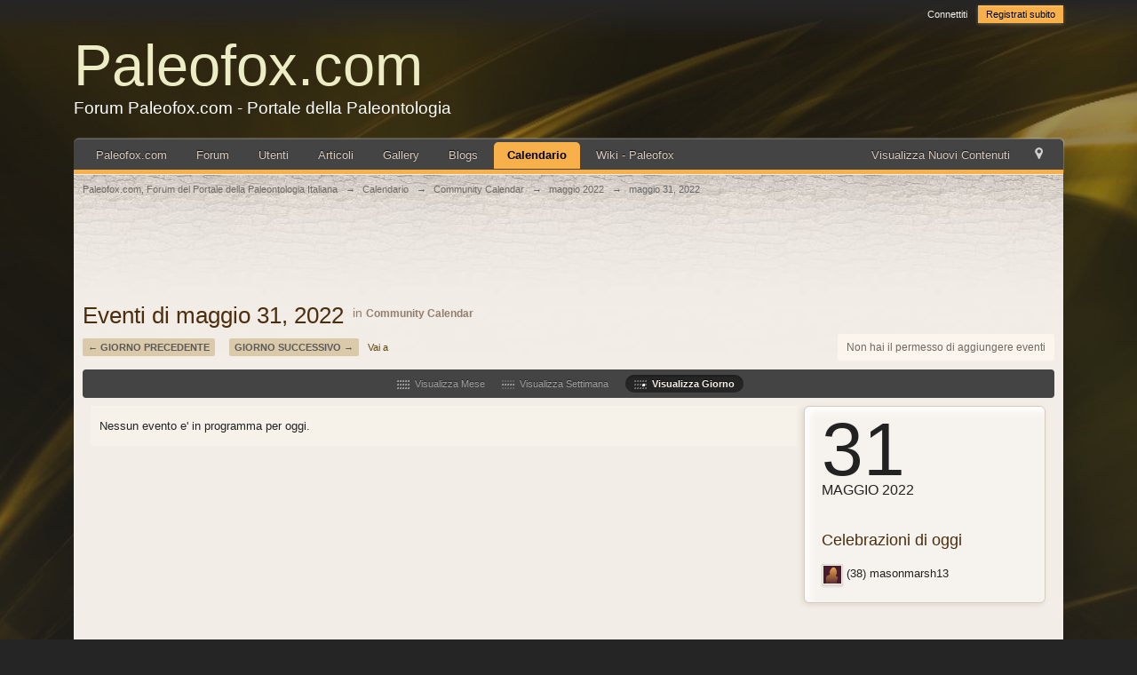

--- FILE ---
content_type: text/html;charset=UTF-8
request_url: https://paleofox.com/forum/index.php?/calendar/1-community-calendar/day-2022-05-31
body_size: 24953
content:
<!DOCTYPE html>
	<html lang="en" >
	<head>
<script>
  (function(i,s,o,g,r,a,m){i['GoogleAnalyticsObject']=r;i[r]=i[r]||function(){
  (i[r].q=i[r].q||[]).push(arguments)},i[r].l=1*new Date();a=s.createElement(o),
  m=s.getElementsByTagName(o)[0];a.async=1;a.src=g;m.parentNode.insertBefore(a,m)
  })(window,document,'script','//www.google-analytics.com/analytics.js','ga');

  ga('create', 'UA-31349619-2', 'auto');
  ga('send', 'pageview');

</script>
		<meta charset="UTF-8" />
		<title>maggio 31, 2022 - Paleofox.com, Forum del Portale della Paleontologia Italiana</title>
		<meta http-equiv="X-UA-Compatible" content="IE=edge" />
		<link rel="shortcut icon" href='https://paleofox.com/forum/favicon.ico' />
		<link rel="image_src" href='https://paleofox.com/forum/public/style_images/nature/meta_image.png' />
		<script type='text/javascript'>
		//<![CDATA[
			jsDebug			= 0; /* Must come before JS includes */
			USE_RTE			= 1;
			DISABLE_AJAX	= parseInt(0); /* Disables ajax requests where text is sent to the DB; helpful for charset issues */
			inACP			= false;
			var isRTL		= false;
			var rtlIe		= '';
			var rtlFull		= '';
		//]]>
		</script>
		
	
				
			<link rel="stylesheet" type="text/css"  href="https://paleofox.com/forum/public/style_css/prettify.css?ipbv=6e56ef414f2d4a0e6468bff81ec59a5d" />
		
	
	

	
	<style type="text/css" >
		/* Inline CSS */
		
/* CSS: ipb_help*/

	</style>
	

	<style type="text/css" >
		/* Inline CSS */
		
/* CSS: ipb_profile*/

	</style>
	

	<style type="text/css" >
		/* Inline CSS */
		
/* CSS: ipb_messenger*/

	</style>
	

	<style type="text/css" >
		/* Inline CSS */
		
/* CSS: ipb_photo_editor*/

	</style>
	

	<style type="text/css" >
		/* Inline CSS */
		
/* CSS: ipcontent*/

	</style>
	

	<style type="text/css" >
		/* Inline CSS */
		
/* CSS: ipgallery*/

	</style>
	

	<style type="text/css" >
		/* Inline CSS */
		
/* CSS: ipblog*/

	</style>
	

	<style type="text/css" >
		/* Inline CSS */
		
/* CSS: ipchat*/

	</style>
	

	<style type="text/css" title="Main" media="screen,print">
		/* Inline CSS */
		
/* CSS: ipb_calendar*/
.calendar_title{display:inline;float:left}#calendar_table{border-top:0}#calendar_table
td{font-size:0.9em;vertical-align:top;border:1px
solid #fffefc;padding:5px;height:95px;width:14%}#calendar_table
td.selected{background-color:#f0e9e2;background-position:top !important;-moz-box-shadow:1px 1px 3px rgba(0,0,0,0.3) inset;-webkit-box-shadow:1px 1px 3px rgba(0,0,0,0.3) inset;box-shadow:1px 1px 3px rgba(0,0,0,0.3) inset}#calendar_table td.normal:hover{background-color:#f5f3ed}#calendar_table
td.blank{background-position:top;background-color:#dbcab4}#calendar_table td
ul{margin:5px}#calendar_table
td.today{border:2px
solid #6f8f52;color:#6f8f52;background-color:#f1f6ec}#calendar_table
td.col_cal_date{width:7%;text-align:center;font-size:30px}#calendar_table
td.col_cal_data{width:100%}#mini_calendars{margin-top:10px}#mini_calendars.two_wide
.mini_cal_wrap{width:460px}#mini_calendars.three_wide>div{width:32%}#mini_calendars.three_wide>div.left:first-child{margin-right:2%}#mini_calendars.three_wide>div.right{margin-left:2%}.mini_cal_wrap{background:#fff}.mini_cal_wrap
h3{margin:10px
0 0 15px}.mini_cal_wrap
.ipsBox_container{min-height:212px}.mini_cal{margin-top:10px}.mini_cal td, .mini_cal
th{text-align:center;width:14%;font-size:11px;height:24px}.mini_cal
th{font-weight:bold}.post_wrap.vevent
h3{height:auto !important;line-height:1 !important;padding:10px
!important}.post_wrap.vevent h3
.ipsUserPhoto{margin-right:10px}#cal_date_wrap{line-height:1.5}.cal_date_day{font:300 84px/58px 'Helvetica Neue',helvetica,arial,sans-serif}.cal_date_monthyear{text-transform:uppercase;font-size:16px}.rsvp{margin-top:15px;padding:10px
0 0 0;border-top:1px solid #c0c0c0}.rsvp>div{margin-top:5px}#attendee_list{margin-top:10px}.calendar_jump{font-size:14px !important;margin:6px
0 0 10px;display:inline-block}.calendar_dropdown{display:inline-block}#calendar_chooser_menucontent{width:200px}#calendar_chooser_menucontent
.calendar_icon{padding:4px}.calendar_wrap table
td.blank{background-color:#e7e7e7}#ipboard_body .calendar_wrap table
td.today{border:2px
solid #6f8f52;color:#6f8f52;background-color:#f1f6ec}.calendar_wrap table td
strong{font-size:0.9em;font-weight:bold}#ipboard_body table
th.head_week{width:2% !important}#ipboard_body table
th.view_week{background-color:#b6c7db;text-align:center;border:1px
solid #b6c7db}div#current_calendar ol#week_view
li.day{margin-bottom:2px}div#current_calendar ol#week_view li.day
div{padding:4px
10px 4px 75px;min-height:60px;position:relative}div#current_calendar ol#week_view li.day
.date{color:#1d3652;font-size:1.2em;text-align:center;padding-top:10px;top:0px;bottom:0px;left:0px;width:65px;display:block;position:absolute}.cal_color{margin-right:8px;padding:0
7px;border-radius:2px;-moz-border-radius:2px;-webkit-border-radius:2px}.cal_1{background-color:#971a48}.cal_2{background-color:#3fa711}.cal_3{background-color:#cd8b24}.input_check.event_options{margin-left:12px !important}
	</style>
	

	<style type="text/css" title="Main" media="screen">
		/* Inline CSS */
		
/* CSS: calendar_select*/
.calendar_date_select{color:white;border:#777 1px solid;display:block;width:195px;z-index:1000}iframe.ie6_blocker{position:absolute;z-index:999}.calendar_date_select thead
th{font-weight:bold;background-color:#aaa;border-top:1px solid #777;border-bottom:1px solid #777;color:white !important}.calendar_date_select
.cds_buttons{text-align:center;padding:5px
0px;background-color:#555}.calendar_date_select
.cds_footer{background-color:black;padding:3px;font-size:12px;text-align:center}.calendar_date_select
table{margin:0px;padding:0px}.calendar_date_select
.cds_header{background-color:#ccc;border-bottom:2px solid #aaa;text-align:center}.calendar_date_select .cds_header
span{font-size:15px;color:black;font-weight:bold}.calendar_date_select
select{font-size:11px}.calendar_date_select .cds_header a:hover{color:white}.calendar_date_select .cds_header
a{width:22px;height:20px;text-decoration:none;font-size:14px;color:black !important}.calendar_date_select .cds_header
a.prev{float:left}.calendar_date_select .cds_header
a.next{float:right}.calendar_date_select .cds_header
a.close{float:right;display:none}.calendar_date_select .cds_header
select.month{width:90px}.calendar_date_select .cds_header
select.year{width:61px}.calendar_date_select .cds_buttons
a{color:white;font-size:9px}.calendar_date_select
td{font-size:12px;width:24px;height:21px;text-align:center;vertical-align:middle;background-color:#fff}.calendar_date_select
td.weekend{background-color:#eee;border-left:1px solid #ddd;border-right:1px solid #ddd}.calendar_date_select td
div{color:#000}.calendar_date_select td
div.other{color:#ccc}.calendar_date_select td.selected
div{color:white}.calendar_date_select tbody
td{border-bottom:1px solid #ddd}.calendar_date_select
td.selected{background-color:#777}.calendar_date_select td:hover{background-color:#ccc}.calendar_date_select
td.today{border:1px
dashed #999}.calendar_date_select td.disabled
div{color:#e6e6e6}.fieldWithErrors
.calendar_date_select{border:2px
solid red}
	</style>
	

	<style type="text/css" >
		/* Inline CSS */
		
/* CSS: ipgallery_lightbox*/

	</style>
	

	<style type="text/css" >
		/* Inline CSS */
		
/* CSS: ipgallery_slideshow*/

	</style>
	

	<style type="text/css" >
		/* Inline CSS */
		
/* CSS: ipb_editor*/

	</style>
	

	<style type="text/css" >
		/* Inline CSS */
		
/* CSS: ipb_ucp*/

	</style>
	

	<style type="text/css" >
		/* Inline CSS */
		
/* CSS: ipb_login_register*/

	</style>
	

	<style type="text/css" >
		/* Inline CSS */
		
/* CSS: ipb_ckeditor*/

	</style>
	

	<style type="text/css" title="Main" media="screen,print">
		/* Inline CSS */
		
/* CSS: ipb_common*/
#lightbox{position:absolute;left:0;width:100%;z-index:16000 !important;text-align:center;line-height:0}#lightbox
img{width:auto;height:auto}#lightbox a
img{border:none}#outerImageContainer{position:relative;background-color:#fff;width:250px;height:250px;margin:0
auto}#imageContainer{padding:10px}#loading{position:absolute;top:40%;left:0%;height:25%;width:100%;text-align:center;line-height:0}#hoverNav{position:absolute;top:0;left:0;height:100%;width:100%;z-index:10}#imageContainer>#hoverNav{left:0}#hoverNav
a{outline:none}#prevLink,#nextLink{width:49%;height:100%;background-image:url(https://paleofox.com/forum/public/style_images/nature/spacer.gif);display:block}#prevLink{left:0;float:left}#nextLink{right:0;float:right}#prevLink:hover,#prevLink:visited:hover{background:url(https://paleofox.com/forum/public/style_images/nature/lightbox/prevlabel.gif) left 15% no-repeat}#nextLink:hover,#nextLink:visited:hover{background:url(https://paleofox.com/forum/public/style_images/nature/lightbox/nextlabel.gif) right 15% no-repeat}#imageDataContainer{font:10px Verdana, Helvetica, sans-serif;background-color:#fff;margin:0
auto;line-height:1.4em;overflow:auto;width:100%	}#imageData{padding:0
10px;color:#666}#imageData
#imageDetails{width:70%;float:left;text-align:left}#imageData
#caption{font-weight:bold}#imageData
#numberDisplay{display:block;clear:left;padding-bottom:1.0em}#imageData
#bottomNavClose{width:66px;float:right;padding-bottom:0.7em;outline:none}#overlay{position:fixed;top:0;left:0;z-index:15000 !important;width:100%;height:500px;background-color:#000}strong.bbc{font-weight:bold !important}em.bbc{font-style:italic !important}span.bbc_underline{text-decoration:underline !important}acronym.bbc{border-bottom:1px dotted #000}span.bbc_center,div.bbc_center,p.bbc_center{text-align:center;display:block}span.bbc_left,div.bbc_left,p.bbc_left{text-align:left;display:block}span.bbc_right,div.bbc_right,p.bbc_right{text-align:right;display:block}div.bbc_indent{margin-left:50px}del.bbc{text-decoration:line-through !important}.post.entry-content ul,ul.bbc{list-style:disc outside;margin:12px
0 12px 40px}.post.entry-content ul,ul.bbc
ul.bbc{list-style-type:circle}.post.entry-content ul,ul.bbc ul.bbc
ul.bbc{list-style-type:square}.post.entry-content ul.decimal,ul.bbcol.decimal{margin:12px
0 12px 40px;list-style-type:decimal}.post.entry-content ul.lower-alpha,ul.bbcol.lower-alpha{margin-left:40px;list-style-type:lower-alpha}.post.entry-content ul.upper-alpha,ul.bbcol.upper-alpha{margin-left:40px;list-style-type:upper-alpha}.post.entry-content ul.lower-roman,ul.bbcol.lower-roman{margin-left:40px;list-style-type:lower-roman}.post.entry-content ul.upper-roman,ul.bbcol.upper-roman{margin-left:40px;list-style-type:upper-roman}hr.bbc{display:block;border-top:2px solid #777}div.bbc_spoiler{}div.bbc_spoiler
span.spoiler_title{font-weight:bold}div.bbc_spoiler_wrapper{border:1px
inset #757067;padding:4px}div.bbc_spoiler_content{}input.bbc_spoiler_show{width:45px;font-size: .7em;margin:0px;padding:0px}pre.prettyprint{padding:5px;background:#f7f2e9;border:1px
solid #ccbfa8;overflow:auto;margin-left:10px;font-size:11px;line-height:140%}img.bbc_img{cursor:pointer}.signature
img.bbc_img{cursor:default}.signature a
img.bbc_img{cursor:pointer}p.citation{background:transparent;color:#c88746;font-size:0.9em;font-weight:bold;border-width:0;border-style:solid;border-color:#6fa987;padding:5px
8px}div.blockquote{font-size:0.9em;border-width:1px;border-style:solid;border-color:#d1ccc5;margin:0px;margin-top:0px;background:#fffbf7;-moz-border-radius:6px;border-radius:6px;-webkit-border-radius:6px;box-shadow:#ded7cd 0px 2px 10px;-moz-box-shadow:#ded7cd 0px 2px 10px;-webkit-box-shadow:#ded7cd 0px 2px 10px;margin-bottom:7px}div.blockquote
p.citation{color:#413544;border-color:#ae7eb9}div.blockquote
div.blockquote{background:#f9f5fa;font-size:1em;border-color:#ae7eb9;margin: -0px 15px 0px 15px}div.blockquote div.blockquote
p.citation{color:#474534;border-color:#b2ab72}div.blockquote div.blockquote
div.blockquote{background:#f9f8f3;border-color:#b2ab72}div.blockquote
p.citation{margin:6px
15px 0 15px;font-size:1em}div.quote{padding:12px}div.quote
p.blockquote{margin-left: -12px}cite{display:block;font-weight:bold}blockquote
cite{font-size:1em}div.blockquote
div.blockquote{margin:0
10px 0 0}div.blockquote
p.citation{margin:6px
10px 0 0}._sharedMediaBbcode{width:500px;background:#f7f2e9;background: -moz-linear-gradient(top, #f7f2e9 0%, #e1d7c7 100%);background: -webkit-gradient(linear, left top, left bottom, color-stop(0%,#f7f2e9), color-stop(100%,#e1d7c7));border:1px
solid #ccbfa8;-moz-box-shadow:0px 1px 3px rgba(255,255,255,1) inset, 0px 1px 1px rgba(0,0,0,0.2);-webkit-box-shadow:0px 1px 3px rgba(255,255,255,1) inset, 0px 1px 1px rgba(0,0,0,0.2);box-shadow:0px 1px 3px rgba(255,255,255,1) inset, 0px 1px 2px rgba(0,0,0,0.2);-moz-border-radius:3px;-webkit-border-radius:3px;border-radius:3px;color:#5e564b;display:inline-block;margin-right:15px;margin-bottom:5px;padding:15px}.bbcode_mediaWrap
.details{display:inline-block;color:#616161;font-size:12px;line-height:1.5;float:left;margin-left:30px}.bbcode_mediaWrap .details
a{color:#616161;text-decoration:none}.bbcode_mediaWrap .details h5, .bbcode_mediaWrap .details h5
a{font:400 20px/1.3 "Helvetica Neue", Helvetica, Arial, sans-serif;color:#2c2c2c;word-wrap:break-word;max-width:420px}.bbcode_mediaWrap
img.sharedmedia_image{float:left;position:relative;top:10px;left:10px}.bbcode_mediaWrap
img.sharedmedia_screenshot{float:left;position:relative;top:10px;left:10px;max-width:80px}.cke_button_ipsmedia
span.cke_label{display:inline !important}.ipsBox_container,.ipsBox{border:0px
solid #eec697}
	</style>
	

	<style type="text/css" title="Main" media="screen">
		/* Inline CSS */
		
/* CSS: ipb_styles*/
body,div,dl,dt,dd,ul,ol,li,h1,h2,h3,h4,h5,h6,pre,form,fieldset,input,textarea,p,blockquote,th,td{margin:0;padding:0}table{border-collapse:collapse;border-spacing:0}fieldset,img{border:0}address,caption,cite,code,dfn,th,var{font-style:normal;font-weight:normal}ol,ul{list-style:none}caption,th{text-align:left}h1,h2,h3,h4,h5,h6{font-size:100%;font-weight:normal}q:before,q:after{content:''}abbr,acronym{border:0}hr{display:none}address{display:inline}html,body{background:#252525 url(https://paleofox.com/forum/public/style_images/nature/body2.jpg) 50% 0% no-repeat;color:#222}body{font:normal 13px helvetica,arial,sans-serif;position:relative}input,select{font:normal 13px helvetica,arial,sans-serif}h3,strong{font-weight:bold}em{font-style:italic}img,.input_check,.input_radio{vertical-align:middle}legend{display:none}table{width:100%}td{padding:3px}a{color:#604607;text-decoration:none}a:hover{color:#c37c35}.ipsList_inline>li{display:inline-block;margin:0
3px}.ipsList_inline>li:first-child{margin-left:0}.ipsList_inline>li:last-child{margin-right:0}.ipsList_inline.ipsList_reset>li:first-child{margin-left:3px}.ipsList_inline.ipsList_reset>li:last-child{margin-right:3px}.ipsList_inline.ipsList_nowrap{white-space:nowrap}.ipsList_withminiphoto>li{margin-bottom:8px}.ipsList_withmediumphoto > li
.list_content{margin-left:60px}.ipsList_withminiphoto > li
.list_content{margin-left:40px}.ipsList_withtinyphoto > li
.list_content{margin-left:30px}.list_content{word-wrap:break-word}.ipsList_data
li{margin-bottom:6px;line-height:1.3}.ipsList_data
.row_data{display:inline-block;word-wrap:break-word;max-width:100%}.ipsList_data .row_title, .ipsList_data
.ft{display:inline-block;float:left;width:120px;font-weight:bold;text-align:right;padding-right:10px}.ipsList_data.ipsList_data_thin .row_title, .ipsList_data.ipsList_data_thin
.ft{width:80px}.ipsType_pagetitle,.ipsType_subtitle{font:300 26px/1.3 Helvetica,Arial,sans-serif;color:#4c2e0d}.ipsType_subtitle{font-size:18px}.ipsType_sectiontitle{font-size:16px;font-weight:normal;color:#595959;padding:5px
0;border-bottom:1px solid #ded7cd}.ipsType_pagedesc{color:#6c6963;line-height:1.5}.ipsType_pagedesc
a{text-decoration:underline}.ipsType_textblock{line-height:1.5;color:#282828}.ipsType_small{font-size:12px}.ipsType_smaller, .ipsType_smaller
a{font-size:11px !important}.ipsReset{margin:0px
!important;padding:0px
!important}#content,.main_width,#primary_nav{margin:0
auto}#corner,.main_width,#primary_nav{width:87%;min-width:960px;max-width:1200px}#branding,#header_bar,#primary_nav{min-width:960px}#header_bar .main_width, #branding .main_width,#primary_nav{padding:0
10px}#content{background:transparent url(https://paleofox.com/forum/public/style_images/nature/top_bg.jpg) repeat-x top center;padding:10px;margin:0;line-height:120%}.row1,.post_block.row1{background-color:#f6f3ee}.row2,.post_block.row2{background-color:#eae4dc}.unread{}.unread .altrow,.unread.altrow{}.highlighted, .highlighted
.altrow{background-color:#fffdec}.ipb_table.topic_list,#idm_category{}.ipsBox{}.ipb_table.topic_list{background-image:none}.ipsBox_notice,.ipsBox_highlight{background:#f2f7fc;border-bottom:1px solid #ded7cd}a.ipsBadge:hover{color:#f7f2e9}.ipsBadge_green{background:#7ba60d}.ipsBadge_purple{background:#af286d}.ipsBadge_grey{background:#5b5b5b}.ipsBadge_lightgrey{background:#b3b3b3}.ipsBadge_orange{background:#ED7710}.ipsBadge_red{background:#bf1d00}.bar{background:#ded7cd;padding:8px
10px}.bar.altbar{background:#e2d7c2;color:#533d1d}.header,
.header
th.row1{background:#e4dad0;color:#777;font-weight:bold}body .ipb_table .header
a{color:#840000}body .topic_options
a{color:#385165}.post_block{background:url(https://paleofox.com/forum/public/style_images/nature/cat.png) repeat-x 0 0;border-bottom:5px solid #444}.post_body
.post{color:#282828}.bbc_url,.bbc_email{color:#677f44;text-decoration:underline}.date, .poll_question
.votes{color:#747474;font-size:11px}.no_messages{background-color:#f7f2e9;color:#222;padding:15px
10px}.tab_bar{background-color:#fcf5ed;color:#533d1d}.tab_bar
li.active{background-color:#f8b04a;color:#000}.tab_bar.no_title.mini{border-bottom:8px solid #f8b04a}.ipbmenu_content,.ipb_autocomplete{background-color:#f7f7f7;border:1px
solid #ded7cd;-moz-box-shadow:rgba(0, 0, 0, 0.3) 0px 6px 6px;-webkit-box-shadow:rgba(0, 0, 0, 0.3) 0px 6px 6px;box-shadow:rgba(0, 0, 0, 0.3) 0px 6px 6px}#footer_utilities
.ipbmenu_content{background-color:#333;border:1px
solid #000}.ipbmenu_content li, .ipb_autocomplete
li{border-bottom:1px solid #ded7cd}#footer_utilities .ipbmenu_content
li{border-bottom:1px solid #555}.ipb_autocomplete
li.active{background:#eae4dc}.ipbmenu_content a:hover{background:#eae4dc}#footer_utilities .ipbmenu_content a:hover{background:#000}.input_submit{background:#444 url(https://paleofox.com/forum/public/style_images/nature/topic_button.png) repeat-x top;color:#f7f2e9;-moz-border-radius:3px;-webkit-border-radius:3px;border-radius:3px;-moz-box-shadow:inset 0 1px 0 0 #5c5c5c, 0px 2px 3px rgba(0,0,0,0.2);-webkit-box-shadow:inset 0 1px 0 0 #5c5c5c, 0px 2px 3px rgba(0,0,0,0.2);box-shadow:inset 0 1px 0 0 #5c5c5c, 0px 2px 3px rgba(0,0,0,0.2);border-color:#444}.input_submit:hover{color:#f7f2e9}.input_submit.alt{background:#fcf5ed;border-color:#ded7cd;color:#444;-moz-box-shadow:inset 0 1px 0 0 #f1f1f1, 0px 2px 3px rgba(0,0,0,0.2);-webkit-box-shadow:inset 0 1px 0 0 #f1f1f1, 0px 2px 3px rgba(0,0,0,0.2);box-shadow:inset 0 1px 0 0 #f1f1f1, 0px 2px 3px rgba(0,0,0,0.2)}.input_submit.alt:hover{color:#444}.input_submit.delete{background:#ad2930;border-color:#C8A5A4 #962D29 #962D29 #C8A5A4;color:#fff;-moz-box-shadow:inset 0 1px 0 0 #C8A5A4, 0px 2px 3px rgba(0,0,0,0.2);-webkit-box-shadow:inset 0 1px 0 0 #C8A5A4, 0px 2px 3px rgba(0,0,0,0.2);box-shadow:inset 0 1px 0 0 #C8A5A4, 0px 2px 3px rgba(0,0,0,0.2)}.input_submit.delete:hover{color:#f7f2e9}body#ipboard_body fieldset.submit,
body#ipboard_body
p.submit{background-color:#ded7cd;border:1px
solid #ded7cd}body#ipboard_body .ipsBox_container fieldset.submit,
body#ipboard_body .ipsBox_container p.submit,
body#ipboard_body .ipsBox fieldset.submit,
body#ipboard_body .ipsBox p.submit,
body#ipboard_body .general_box p.submit,
body#ipboard_body .poll fieldset.submit,
body#ipboard_body .poll
p.submit{border:0}.moderated, body .moderated td, .moderated td.altrow, .post_block.moderated,
body td.moderated, body
td.moderated{background-color:#fed6bd}.post_block.moderated{border-color:#e9d2d7}.moderated
.row2{background-color:#f0e0e3}.moderated, .moderated
a{color:#6f3642}body#ipboard_body.redirector{background:#f7f2e9 !important}#header_bar{padding:0;text-align:right}#admin_bar{font-size:11px;line-height:36px}#admin_bar li.active
a{color:#fc6d35}#admin_bar
a{color:#8a8a8a}#admin_bar a:hover{color:#f7f2e9}#user_navigation{color:#9f9f9f;font-size:11px}#user_navigation
a{color:#f7f2e9;text-decoration:none}#user_navigation .ipsList_inline
li{margin:0}#user_navigation.not_logged_in{height:26px;padding:6px
0 4px}#user_link{font-size:12px;color:#f7f2e9;padding:0
12px;height:36px;line-height:36px;display:inline-block;margin-right:15px;outline:0}#user_link_dd,.dropdownIndicator{display:inline-block;width:9px;height:5px;background:url(https://paleofox.com/forum/public/style_images/nature/header_dropdown.png) no-repeat left}#notify_link:hover,#inbox_link:hover,#user_link:hover{background-color:#4d4d4d}#user_link_menucontent #links
li{width:50%;float:left;margin:3px
0;text-shadow:0px 1px 0 rgba(255,255,255,1);white-space:nowrap}#user_link.menu_active{background:#f7f2e9;color:#4d4d4d}#user_link.menu_active #user_link_dd, .menu_active .dropdownIndicator, li.active
.dropdownIndicator{background-position:right}#community_app_menu .menu_active
.dropdownIndicator{background-position:left}#community_app_menu li.active .menu_active
.dropdownIndicator{background-position:right}#user_link_menucontent
#statusForm{margin-bottom:15px}#user_link_menucontent
#statusUpdate{margin-bottom:5px}#user_link_menucontent>div{margin-left:15px;width:265px;text-align:left}#statusSubmitGlobal{margin-top:3px}#user_link.menu_active,#notify_link.menu_active,#inbox_link.menu_active{background-position:bottom;background-color:#f7f2e9;-moz-border-radius:3px 3px 0 0;-webkit-border-top-left-radius:3px;-webkit-border-top-right-radius:3px;border-radius:3px 3px 0 0}#notify_link,#inbox_link{vertical-align:middle;width:18px;height:15px;padding:11px
24px 8px 12px;position:relative}#notify_link{background:url(https://paleofox.com/forum/public/style_images/nature/icon_notify.png) no-repeat top}#inbox_link{background:url(https://paleofox.com/forum/public/style_images/nature/icon_inbox.png) no-repeat top}#user_navigation
#register_link{background:#f8b04a;color:#000;display:inline-block;padding:3px
8px;border:1px
solid #f8b04a;-webkit-box-shadow:inset 0px 1px 0 rgba(255,255,255,0.2), 0px 1px 4px rgba(238, 198, 151,0.4);-moz-box-shadow:inset 0px 1px 0 rgba(255,255,255,0.2), 0px 1px 4px rgba(238, 198, 151,0.4);box-shadow:inset 0px 1px 0 rgba(255,255,255,0.2), 0px 1px 4px rgba(238, 198, 151,0.4);text-shadow:0px 1px 2px rgba(255,255,255,0.3)}#branding{min-height:120px}#logo{display:inline}#primary_nav{background:#444;border:0px
solid #666;border-bottom:5px solid #f8b04a;-webkit-box-shadow:inset 0px 1px 0 rgba(255,255,255,0.2), 1px -1px 1px rgba(255, 255, 255,0.2);-moz-box-shadow:inset 0px 1px 0 rgba(255,255,255,0.2), 0px 1px 4px rgba(238, 198, 151,0.4);box-shadow:inset 0px 1px 0 rgba(255,255,255,0.2), 1px -1px 1px rgba(255,255,255,0.2);padding-left:10px;height:31px;border-radius:5px 5px 0 0;-moz-border-radius:5px 5px 0 0;-webkit-border-top-left-radius:5px;-webkit-border-top-right-radius:5px;font-size:13px;padding:4px
0 0 0}#primary_nav
div{padding:0
10px}#community_app_menu>li{margin:0px
3px 0 0;position:relative}#community_app_menu>li>a{color:#d7cbbf;background:transparent;display:block;padding:7px
15px 8px;text-shadow:0px -1px 1px rgba(0,0,0,0.9)}#community_app_menu>li>a:hover,#community_app_menu>li>a.menu_active{background:transparent;color:#d7cbbf}#community_app_menu>li.active>a{background:#f8b04a;color:#000;font-weight:bold;margin-top:0;text-shadow:none;border-radius:3px 3px 0 0;-moz-border-radius:5px 5px 0 0;-webkit-border-top-left-radius:5px;-webkit-border-top-right-radius:5px}#quickNavLaunch
span{background:url(https://paleofox.com/forum/public/style_images/nature/icon_quicknav.png) no-repeat top;width:13px;height:13px;display:inline-block}#quickNavLaunch:hover
span{background:url(https://paleofox.com/forum/public/style_images/nature/icon_quicknav.png) no-repeat bottom}#primary_nav
#quickNavLaunch{padding:6px
8px 8px}#more_apps_menucontent,.submenu_container{background:#444;font-size:12px;border:1px
solid #222;min-width:140px;-moz-box-shadow:none;box-shadow:none;-webkit-box-shadow:none}#more_apps_menucontent li, .submenu_container
li{padding:0;border:0;float:none !important;min-width:150px}#more_apps_menucontent a, .submenu_container
a{display:block;padding:8px
10px;color:#ccc;text-shadow:0px 1px 1px rgba(0,0,0,0.5)}#more_apps_menucontent li:hover, .submenu_container li:hover{background-color:#F8B04A !important}#more_apps_menucontent li:hover a, .submenu_container li:hover
a{color:#000;text-shadow:none}#community_app_menu
.submenu_container{width:260px}#community_app_menu .submenu_container
li{width:260px}.breadcrumb{color:#666;font-size:11px}.breadcrumb
a{color:#6c6963}.breadcrumb li
.nav_sep{margin:0
5px 0 0}.breadcrumb li:first-child{margin-left:0}.breadcrumb.top{margin-bottom:10px}.breadcrumb.bottom{margin-top:10px;width:100%}.ipsHeaderMenu{background:#f7f2e9;background: -moz-linear-gradient(top, #f7f2e9 0%, #fffcd7 70%, #f7f2e9 100%);background: -webkit-gradient(linear, left top, left bottom, color-stop(0%,#f7f2e9), color-stop(70%,#fffcd7), color-stop(100%,#f7f2e9));padding:10px;-moz-border-radius:0 0 6px 6px;-webkit-border-bottom-right-radius:6px;-webkit-border-bottom-left-radius:6px;border-radius:0 0 6px 6px;overflow:hidden;width:340px}.ipsHeaderMenu
.ipsType_sectiontitle{margin-bottom:8px}#user_notifications_link_menucontent.ipsHeaderMenu,#user_inbox_link_menucontent.ipsHeaderMenu{width:300px}#search{margin:35px
0}#main_search{font-size:12px;border:0;padding:0;background:transparent;width:130px;outline:0}#main_search.inactive{color:#bcbcbc}#search_wrap{position:relative;background:#f7f2e9;display:block;padding:0
26px 0 4px;height:26px;line-height:25px;-moz-border-radius:3px 4px 4px 3px;-webkit-border-top-left-radius:3px;-webkit-border-top-right-radius:4px;-webkit-border-bottom-right-radius:4px;-webkit-border-bottom-left-radius:3px;border-radius:3px 4px 4px 3px;-webkit-box-shadow:0px 2px 4px rgba(0,0,0,0.2);-moz-box-shadow:0px 2px 4px rgba(0,0,0,0.2);box-shadow:0px 2px 4px rgba(0,0,0,0.2);min-width:230px}#adv_search{width:16px;height:16px;background:url(https://paleofox.com/forum/public/style_images/nature/advanced_search.png) no-repeat right 50%;text-indent: -3000em;display:inline-block;margin:4px
0 4px 4px}#search
.submit_input{background:#f8b04a url(https://paleofox.com/forum/public/style_images/nature/search_icon.png) no-repeat 50%;text-indent: -3000em;padding:0;border:0;border:1px
solid #f8b04a;display:block;width:26px;height:26px;position:absolute;right:0;top:0;bottom:0;-moz-border-radius:0 3px 3px 0;-webkit-border-top-right-radius:3px;-webkit-border-bottom-right-radius:3px;border-radius:0 3px 3px 0;-webkit-box-shadow:inset 0px 1px 0 rgba(255,255,255,0.2);-moz-box-shadow:inset 0px 1px 0 rgba(255,255,255,0.2);box-shadow:inset 0px 1px 0 rgba(255,255,255,0.2)}#search_options{font-size:10px;height:20px;line-height:20px;margin:3px
3px 3px 0;padding:0
6px;-moz-border-radius:3px;-webkit-border-radius:3px;border-radius:3px;background:#ded7cd;display:inline-block;float:right}#search_options_menucontent{min-width:100px}#search_options_menucontent
input{margin-right:10px}#search_options_menucontent
li{border-bottom:0}#search_options_menucontent
label{cursor:pointer}#backtotop{width:24px;height:24px;line-height:20px;left:50%;margin-left: -12px;position:absolute;display:inline-block;background:#bda882;text-align:center;-moz-border-radius:16px;-webkit-border-radius:16px;border-radius:16px;opacity:0.4;outline:0}#backtotop:hover{background:#f8b04a;color:#724a1d;opacity:1}#footer_utilities{padding:10px;padding-bottom:30px;font-size:11px;position:relative;background:#444;color:#d7cbbf;border-bottom:3px solid #f8b04a}#footer_utilities
a{color:#d7cbbf}#footer_utilities .ipsList_inline>li>a{margin-right:0px;padding:4px
10px}#footer_utilities
a.menu_active{background:#000;margin-top: -5px;padding:3px
9px 4px !important;z-index:20000;position:relative;display:inline-block;border:1px
solid #000;border-bottom:0}#copyright{color:#d7cbbf;text-align:right;text-shadow:0px -1px 0px #000}#copyright
a{color:#d7cbbf}#ipsDebug_footer{background #dfd2c1;width:900px;margin:8px
auto 0px auto;text-align:center;color:#888;text-shadow:0px 1px 0px #000;font-size:11px}#ipsDebug_footer
strong{margin-left:20px}#ipsDebug_footer
a{color:#777}#rss_menu{background-color:#fef3d7;border:1px
solid #ed7710}#rss_menu
li{border-bottom:1px solid #fce19b}#rss_menu
a{color:#ed7710;padding:5px
8px}#rss_menu a:hover{background-color:#ed7710;color:#f7f2e9}.ipsUserPhoto{padding:1px;border:1px
solid #ded7cd;background:#f7f2e9;-webkit-box-shadow:0px 2px 2px rgba(0,0,0,0.1);-moz-box-shadow:0px 2px 2px rgba(0,0,0,0.1);box-shadow:0px 2px 2px rgba(0,0,0,0.1)}.ipsUserPhotoLink:hover
.ipsUserPhoto{border-color:#be6200}.ipsUserPhoto_variable{max-width:155px}.ipsUserPhoto_large{width:90px;height:90px}.ipsUserPhoto_medium{width:50px;height:50px}.ipsUserPhoto_mini{width:30px;height:30px}.ipsUserPhoto_tiny{width:20px;height:20px}.ipsUserPhoto_icon{width:16px;height:16px}.general_box{margin-bottom:10px}.vcard .general_box p,p.no-status{padding:5px}.general_box
h3{font:normal 14px helvetica, arial, sans-serif;padding:5px
10px;background:#444;color:#ded7cd;text-shadow:0 -1px 1px #000;font-size:0.9em;font-weight:bold;border-radius:5px;-moz-border-radius:5px;-webkit-border-radius:5px}.general_box h3
.desc{color:#e2d7c2}.general_box h3
a{color:#fff}.general_box
h3.ipsType_small{background:#e2d7c2;border-radius:0;-moz-border-radius:0;-webkit-border-radius:0;color:#444;text-shadow:none}.general_box h3.ipsType_small
a{color:#444}.general_box
.none{color:#aaa}.ipsBox,.ipsPad{padding:9px}.ipsPad_double{padding:9px
19px}.ipsBox_withphoto{margin-left:65px}.ipsBox_container{}.category_block .ipsBox,.forum.ipsBox{padding:0;border:0px
solid #ded7cd;border-top:0}.topic
.ipsBox{padding:0;border:0px
solid #ded7cd}.topic
.ipsBox_container{border:0}#category_gallrecent
.ipsBox{padding:9px}.ipsBox
.ipsBox_container{padding:0}.ipsBox .ipsBox_container.ipsPad_double,
.ipsBox
.ipsBox_container.ipsPad{padding:9px}.ipsBox_container
.ipb_table.topic_list{border:0px
solid #ded7cd}.row2.ipsPad#fast_reply{border:1px
solid #ded7cd}.category_block
.ipsBox_container{padding:0;border-top:0}.ipsBox_notice{padding:10px;line-height:1.6;margin-bottom:10px}.ipsBox_container
.ipsBox_notice{margin: -10px -10px 10px -10px}.ipsPad_half{padding:4px
!important}.ipsPad_left{padding-left:9px}.ipsPad_top{padding-top:9px}.ipsPad_top_slimmer{padding-top:7px}.ipsPad_top_half{padding-top:4px}.ipsPad_top_bottom{padding-top:9px;padding-bottom:9px}.ipsPad_top_bottom_half{padding-top:4px;padding-bottom:4px}.ipsMargin_top{margin-top:9px}.ipsBlendLinks_target
.ipsBlendLinks_here{opacity:0.5;-webkit-transition:all 0.1s ease-in-out;-moz-transition:all 0.2s ease-in-out}.ipsBlendLinks_target:hover
.ipsBlendLinks_here{opacity:1}.block_list>li{padding:5px
10px;border-bottom:1px solid #e2d7c2}.ipsModMenu{width:15px;height:15px;display:inline-block;text-indent: -2000em;background:url(https://paleofox.com/forum/public/style_images/nature/moderation_cog.png) no-repeat;margin-right:5px;vertical-align:middle}.ipsBadge{display:inline-block;height:16px;line-height:16px;padding:0
5px;font-size:9px;font-weight:bold;text-transform:uppercase;color:#f7f2e9;-moz-border-radius:4px;-webkit-border-radius:4px;border-radius:4px}#nav_app_ipchat
.ipsBadge{position:absolute}#ajax_loading{background:#70a60d;background: -moz-linear-gradient(top, #81b07d 0%, #5d9829 100%);background: -webkit-gradient(linear, left top, left bottom, color-stop(0%,#81b07d), color-stop(100%,#5d9829));background:linear-gradient(top, #81b07d 0%,#5d9829 100%);border:1px
solid #5d9829;color:#f7f2e9;text-align:center;padding:5px
0 8px;width:8%;top:0px;left:46%;-moz-border-radius:0 0 5px 5px;-webkit-border-bottom-right-radius:5px;-webkit-border-bottom-left-radius:5px;border-radius:0 0 5px 5px;z-index:10000;position:fixed;-moz-box-shadow:0px 3px 5px rgba(0,0,0,0.2), inset 0px -1px 0px rgba(255,255,255,0.2);-webkit-box-shadow:0px 3px 5px rgba(0,0,0,0.2), inset 0px -1px 0px rgba(255,255,255,0.2);box-shadow:0px 3px 5px rgba(0,0,0,0.2), inset 0px -1px 0px rgba(255,255,255,0.2)}#ipboard_body.redirector{width:500px;margin:150px
auto 0 auto}#ipboard_body.minimal{margin-top:40px}#ipboard_body.minimal
#content{-moz-border-radius:10px;-webkit-border-radius:10px;border-radius:10px;padding:20px
30px}#ipboard_body.minimal
h1{font-size:32px}#ipboard_body.minimal
.ipsType_pagedesc{font-size:16px}.progress_bar{background-color:#f7f2e9;border:1px
solid #e2d7c2}.progress_bar
span{background:#ded7cd url(https://paleofox.com/forum/public/style_images/nature/gradient_bg.png) repeat-x left 50%;color:#f7f2e9;font-size:0em;font-weight:bold;text-align:center;text-indent: -2000em;height:10px;display:block;overflow:hidden}.progress_bar.limit
span{background:#b84629 url(https://paleofox.com/forum/public/style_images/nature/progressbar_warning.png) repeat-x center}.progress_bar span
span{display:none}.progress_bar.user_warn{margin:0
auto;width:80%}.progress_bar.user_warn
span{height:6px}.progress_bar.topic_poll{border:1px
solid #ded7cd;margin-top:2px;width:40%}li.rating
a{outline:0}.antispam_img{margin:0
3px 5px 0}span.error{color:#ad2930;font-weight:bold;clear:both}#recaptcha_widget_div{max-width:350px}#recaptcha_table{border:0
!important}.tab_filters ul, .tab_filters li, fieldset.with_subhead span.desc, fieldset.with_subhead label,.user_controls
li{display:inline}.right{float:right}.left{float:left}.hide{display:none}.short{text-align:center}.clear{clear:both}.clearfix:after{content:".";display:block;height:0;clear:both;visibility:hidden}.faded{opacity:0.5}.clickable{cursor:pointer}.reset_cursor{cursor:default}.bullets ul, .bullets ol,ul.bullets,ol.bullets{list-style:disc;margin-left:30px;line-height:150%;list-style-image:none}.maintitle{padding:2px
8px 12px 8px !important;font-size:17px;font-weight:700;background:transparent url(https://paleofox.com/forum/public/style_images/nature/cat.png) no-repeat 0 100%;color:#000}.category_block
.maintitle{font-size:21px;padding-bottom:16px !important}.ipsFilterbar.maintitle{padding:7px
8px 8px 12px !important;background:#444;color:#d7cbbf;text-shadow:0 -1px 1px rgba(0,0,0,0.9);font-size:16px;font-weight:300;-moz-border-radius:4px;-webkit-border-radius:4px;border-radius:4px}.maintitle
a{color:#000}.collapsed
.maintitle{opacity:0.2;-moz-border-radius:4px;-webkit-border-radius:4px;border-radius:4px}.collapsed .maintitle:hover{opacity:0.4}.maintitle
.toggle{visibility:hidden;background:url(https://paleofox.com/forum/public/style_images/nature/cat_minimize.png) no-repeat;text-indent: -3000em;width:25px;height:24px;display:block;outline:0}.maintitle:hover
.toggle{visibility:visible}.collapsed
.toggle{background-image:url(https://paleofox.com/forum/public/style_images/nature/cat_maximize.png)}#user_navigation #new_msg_count, .poll_question h4,.rounded{border-radius:6px;-moz-border-radius:6px;-webkit-border-radius:6px}.desc, .desc.blend_links a,p.posted_info{font-size:12px;color:#917e6c}p.posted_info{font-size:11px}.desc.lighter, .desc.lighter.blend_links
a{color:#917e6c}.cancel{color:#ad2930;font-size:0.9em;font-weight:bold}em.moderated{font-size:11px;font-style:normal;font-weight:bold}.positive{color:#6b8f43}.negative{color:#c7172b}.searchlite{background-color:yellow;color:red;font-size:14px}.activeuserposting{font-style:italic}.col_f_post{width:250px !important}.is_mod
.col_f_post{width:210px !important}td.col_c_post{padding-top:10px !important;width:250px}.col_f_icon{padding:10px
0 0 0 !important;width:28px !important;text-align:center;vertical-align:top}.col_n_icon{vertical-align:middle;width:28px;padding:0
!important}.col_f_views,.col_m_replies{width:100px !important;text-align:right;white-space:nowrap}.col_f_mod,.col_m_mod,.col_n_mod{width:40px;text-align:right}.col_f_preview{width:20px !important;text-align:right}.col_c_icon{padding:10px
5px 10px 5px !important;width:30px;vertical-align:middle}.col_c_post
.ipsUserPhoto{margin-top:3px}.col_n_date{width:250px}.col_m_photo,.col_n_photo{width:30px}.col_m_mod{text-align:right}.col_r_icon{width:3%}.col_f_topic,.col_m_subject{width:49%}.col_f_starter,.col_r_total,.col_r_comments{width:10%}.col_m_date,.col_r_updated,.col_r_section{width:18%}.col_c_stats{width:15%;text-align:right}.col_c_forum{width:auto}.col_mod,.col_r_mod{width:3%}.col_r_title{width:26%}table.ipb_table{width:100%;line-height:1.3;border-collapse:collapse}table.ipb_table
td{padding:10px;background-position:top;background-repeat:repeat-x;border-bottom:0px solid #e2d7c2}table.ipb_table tr
h4{font-weight:bold;font-size:1.1em}table.ipb_table tr h4
a{color:#5a4218}table.ipb_table tr.unread h4
a{color:#c37c35}table.ipb_table tr.unread h4
a.ipsBadge{color:#fff}table.ipb_table tr.highlighted
td{border-bottom:0}table.ipb_table
th{font-size:11px;font-weight:bold;padding:8px
6px}.last_post{margin-left:45px}table.ipb_table h4,
table.ipb_table
.topic_title{font-size:14px;display:inline-block}table.ipb_table  .unread
.topic_title{font-weight:bold}table.ipb_table
.ipsModMenu{visibility:hidden}table.ipb_table tr:hover .ipsModMenu, table.ipb_table tr
.ipsModMenu.menu_active{visibility:visible}#announcements
h4{display:inline}#announcements{}.forum_data{font-size:11px;color:#5c5c5c;display:inline-block;white-space:nowrap;margin:0px
0 0 8px}.desc_more{background:url(https://paleofox.com/forum/public/style_images/nature/desc_more.png) no-repeat top;display:inline-block;width:13px;height:13px;text-indent: -2000em}.desc_more:hover{background-position:bottom}.category_block .ipb_table
h4{font-size:15px;word-wrap:break-word}table.ipb_table
.subforums{margin:2px
0 3px 5px;padding-left:20px;background:url(https://paleofox.com/forum/public/style_images/nature/subforum_stem.png) no-repeat left 4px}table.ipb_table .subforums
li.unread{font-weight:bold}table.ipb_table
.expander{visibility:hidden;width:16px;height:16px;display:inline-block}table.ipb_table tr:hover
.expander{visibility:visible;opacity:0.2}table.ipb_table
td.col_f_preview{cursor:pointer}table.ipb_table tr td:hover .expander,.expander.open,.expander.loading{visibility:visible !important;opacity:1}table.ipb_table
.expander.closed{background:url(https://paleofox.com/forum/public/style_images/nature/icon_expand_close.png) no-repeat top}table.ipb_table
.expander.open{background:url(https://paleofox.com/forum/public/style_images/nature/icon_expand_close.png) no-repeat bottom}table.ipb_table
.expander.loading{background:url(https://paleofox.com/forum/public/style_images/nature/loading.gif) no-repeat}table.ipb_table .preview
td{padding:20px
10px 20px 29px;z-index:20000;border-top:0}table.ipb_table .preview td>div{line-height:1.4;position:relative}table.ipb_table .preview
td{-webkit-box-shadow:0px 4px 5px rgba(0,0,0,0.15);-moz-box-shadow:0px 4px 5px rgba(0,0,0,0.15);box-shadow:0px 4px 5px rgba(0,0,0,0.15);border:1px
solid #e6e6e6}.preview_col{margin-left:80px}.preview_info{border-bottom:1px solid #ded7cd;padding-bottom:3px;margin: -3px 0 3px}table.ipb_table
.mini_pagination{opacity:0.5}table.ipb_table tr:hover
.mini_pagination{opacity:1}.ipsLayout.ipsLayout_withleft{padding-left:210px}.ipsBox.ipsLayout.ipsLayout_withleft{padding-left:220px}.ipsLayout.ipsLayout_withright{padding-right:210px;clear:left}.ipsBox.ipsLayout.ipsLayout_withright{padding-right:220px}.ipsLayout_content, .ipsLayout .ipsLayout_left,.ipsLayout_right{position:relative}.ipsLayout_content{width:100%;float:left}.ipsLayout
.ipsLayout_left{width:200px;margin-left: -210px;float:left}.ipsLayout
.ipsLayout_right{width:200px;margin-right: -210px;float:right}.ipsLayout_largeleft.ipsLayout_withleft{padding-left:280px}.ipsBox.ipsLayout_largeleft.ipsLayout_withleft{padding-left:290px}.ipsLayout_largeleft.ipsLayout
.ipsLayout_left{width:270px;margin-left: -280px}.ipsLayout_largeright.ipsLayout_withright{padding-right:280px}.ipsBox.ipsLayout_largeright.ipsLayout_withright{padding-right:290px}.ipsLayout_largeright.ipsLayout
.ipsLayout_right{width:250px;margin-right: -280px;background:#f6f3ee;border:1px
solid #d7cbbf;padding:10px;-moz-border-radius:6px;border-radius:6px;-webkit-border-radius:6px;box-shadow:inset 5px 5px 10px #fff, #ded7cd -2px 2px 6px;-moz-box-shadow:inset 5px 5px 10px #fff, #ded7cd -2px 2px 6px;-webkit-box-shadow:inset 5px 5px 10px #fff, #ded7cd -2px 2px 6px}.ipsLayout_smallleft.ipsLayout_withleft{padding-left:150px}.ipsBox.ipsLayout_smallleft.ipsLayout_withleft{padding-left:160px}.ipsLayout_smallleft.ipsLayout
.ipsLayout_left{width:140px;margin-left: -150px}.ipsLayout_smallright.ipsLayout_withright{padding-right:150px}.ipsBox.ipsLayout_smallright.ipsLayout_withright{padding-right:160px}.ipsLayout_smallright.ipsLayout
.ipsLayout_right{width:140px;margin-right: -150px}.ipsLayout_tinyleft.ipsLayout_withleft{padding-left:50px}.ipsBox.ipsLayout_tinyleft.ipsLayout_withleft{padding-left:60px}.ipsLayout_tinyleft.ipsLayout
.ipsLayout_left{width:40px;margin-left: -40px}.ipsLayout_tinyright.ipsLayout_withright{padding-right:50px}.ipsBox.ipsLayout_tinyright.ipsLayout_withright{padding-right:60px}.ipsLayout_tinyright.ipsLayout
.ipsLayout_right{width:40px;margin-right: -40px}.ipsLayout_bigleft.ipsLayout_withleft{padding-left:330px}.ipsBox.ipsLayout_bigleft.ipsLayout_withleft{padding-left:340px}.ipsLayout_bigleft.ipsLayout
.ipsLayout_left{width:320px;margin-left: -330px}.ipsLayout_bigright.ipsLayout_withright{padding-right:330px}.ipsBox.ipsLayout_bigright.ipsLayout_withright{padding-right:340px}.ipsLayout_bigright.ipsLayout
.ipsLayout_right{width:320px;margin-right: -330px}.ipsLayout_hugeleft.ipsLayout_withleft{padding-left:380px}.ipsBox.ipsLayout_hugeleft.ipsLayout_withleft{padding-left:390px}.ipsLayout_hugeleft.ipsLayout
.ipsLayout_left{width:370px;margin-left: -380px}.ipsLayout_hugeright.ipsLayout_withright{padding-right:380px}.ipsBox.ipsLayout_hugeright.ipsLayout_withright{padding-right:390px}.ipsLayout_hugeright.ipsLayout
.ipsLayout_right{width:370px;margin-right: -380px}.ipsField
.ipsField_title{font-weight:bold;font-size:15px}.ipsForm_required{color:#ab1f39;font-weight:bold}.ipsForm_horizontal
.ipsField_title{float:left;width:185px;padding-right:15px;text-align:right;line-height:1.8}.ipsForm_horizontal
.ipsField{margin-bottom:15px}.ipsForm_horizontal .ipsField_content, .ipsForm_horizontal
.ipsField_submit{margin-left:200px}.ipsForm_horizontal
.ipsField_checkbox{margin:0
0 5px 200px}.ipsForm_horizontal .ipsField_select
.ipsField_title{line-height:1.6}.ipsForm_vertical
.ipsField{margin-bottom:10px}.ipsForm_vertical
.ipsField_content{margin-top:3px}.ipsForm .ipsField_checkbox
.ipsField_content{margin-left:25px}.ipsForm .ipsField_checkbox
input{float:left;margin-top:3px}.ipsField_primary
input{font-size:18px}.ipsForm_submit{background:#e2d7c2;background: -moz-linear-gradient(top, #e2d7c2 0%, #f8b04a 100%);background: -webkit-gradient(linear, left top, left bottom, color-stop(0%,#e2d7c2), color-stop(100%,#f8b04a));padding:5px
10px;text-align:right;border-top:1px solid #f8b04a;margin-top:25px}.ipsForm_right{text-align:right}.ipsForm_left{text-align:left}.ipsForm_center{text-align:center}.ipsSettings_pagetitle{font-size:20px;margin-bottom:5px}.ipsSettings{padding:0
0px}.ipsSettings_section{margin:0
0 15px 0;border-top:1px solid #ded7cd;padding:15px
0 0 0}.ipsSettings_section>div{margin-left:175px}.ipsSettings_section > div ul
li{margin-bottom:10px}.ipsSettings_section
.desc{margin-top:3px}.ipsSettings_sectiontitle{font:bold 14px Helvetica,Arial,sans-serif;color:#151515;width:165px;padding-left:10px;float:left}.ipsSettings_fieldtitle{min-width:100px;margin-right:10px;font-size:14px;display:inline-block;vertical-align:top;padding-top:3px}.ipsTooltip{padding:5px;z-index:25000}.ipsTooltip_inner{padding:8px;background:#000;border:1px
solid #444;color:#f7f2e9;-webkit-box-shadow:0px 2px 4px rgba(0,0,0,0.3), 0px 1px 0px rgba(255,255,255,0.1) inset;-moz-box-shadow:0px 2px 4px rgba(0,0,0,0.3), 0px 1px 0px rgba(255,255,255,0.1) inset;box-shadow:0px 2px 4px rgba(0,0,0,0.3), 0px 1px 0px rgba(255,255,255,0.1) inset;-moz-border-radius:4px;-webkit-border-radius:4px;border-radius:4px;font-size:12px;text-align:center;max-width:250px}.ipsTooltip_inner
a{color:#f7f2e9}.ipsTooltip_inner
span{font-size:11px;color:#d2d2d2}.ipsTooltip.top{background:url(https://paleofox.com/forum/public/style_images/nature/stems/tooltip_top.png) no-repeat bottom center}.ipsTooltip.top_left{background-position:bottom left}.ipsTooltip.bottom{background:url(https://paleofox.com/forum/public/style_images/nature/stems/tooltip_bottom.png) no-repeat top center}.ipsTooltip.left{background:url(https://paleofox.com/forum/public/style_images/nature/stems/tooltip_left.png) no-repeat center right}.ipsTooltip.right{background:url(https://paleofox.com/forum/public/style_images/nature/stems/tooltip_right.png) no-repeat center left}.ipsHasNotifications{padding:0px
4px;height:12px;line-height:12px;background:#cf2020;color:#f7f2e9 !important;font-size:9px;text-align:center;-webkit-box-shadow:0px 2px 4px rgba(0,0,0,0.3), 0px 1px 0px rgba(255,255,255,0.1) inset;-moz-box-shadow:0px 2px 4px rgba(0,0,0,0.3), 0px 1px 0px rgba(255,255,255,0.1) inset;box-shadow:0px 2px 4px rgba(0,0,0,0.3), 0px 1px 0px rgba(255,255,255,0.1) inset;-moz-border-radius:2px;-webkit-border-radius:2px;border-radius:2px;position:absolute;top:4px;left:3px}.ipsHasNotifications_blank{display:none}#chat-tab-count.ipsHasNotifications{left:auto;top:0px;right: -1px;text-shadow:none !important}.ipsSideMenu{padding:10px
0}.ipsSideMenu
h4{margin:5px
10px 5px 25px;font-weight:bold;color:#533615}.ipsSideMenu
ul{margin-bottom:20px}.ipsSideMenu ul
li{font-size:11px;border-bottom:1px solid #e2d7c2}.ipsSideMenu ul li
a{padding:5px
10px 5px 25px;display:block}.ipsSideMenu ul li.active
a{background:#f8b04a url(https://paleofox.com/forum/public/style_images/nature/icon_check_white.png) no-repeat 6px 8px;color:#000;font-weight:bold}.ipsSteps{border-bottom:1px solid #f7f2e9;background:#e1d7c7;overflow:hidden}.ipsSteps ul
li{float:left;padding:11px
33px 11px 18px;color:#4d4d4d;background-image:url(https://paleofox.com/forum/public/style_images/nature/wizard_step_large.png);background-repeat:no-repeat;background-position:bottom right;position:relative;max-height:53px}.ipsSteps
.ipsSteps_active{background-position:top right;color:#f7f2e9;text-shadow:0px -1px 0 rgba(0,0,0,0.7)}.ipsSteps
.ipsSteps_done{color:#aeaeae}.ipsSteps_desc{font-size:11px}.ipsSteps_arrow{display:none}.ipsSteps_title{display:block;font-size:14px}.ipsSteps_active
.ipsSteps_arrow{display:block;position:absolute;left: -23px;top:0;width:23px;height:54px;background:url(https://paleofox.com/forum/public/style_images/nature/wizard_step_extra.png) no-repeat}.ipsSteps ul li:first-child
.ipsSteps_arrow{display:none !important}.ipsVerticalTabbed{}.ipsVerticalTabbed_content{min-height:400px}.ipsVerticalTabbed_tabs>ul{width:149px !important;margin-top:10px;border-top:1px solid #ded7cd;border-left:1px solid #ded7cd}.ipsVerticalTabbed_minitabs.ipsVerticalTabbed_tabs>ul{width:40px !important}.ipsVerticalTabbed_tabs
li{background:#efeee7;color:#444;border-bottom:1px solid #ded7cd;border-right:1px solid #ded7cd;font-size:13px}.ipsVerticalTabbed_tabs li
a{display:block;padding:10px
8px;outline:0;color:#444;-webkit-transition:background-color 0.1s ease-in-out;-moz-transition:background-color 0.3s ease-in-out}.ipsVerticalTabbed_tabs li a:hover{background:#e2d7c2;color:#222}.ipsVerticalTabbed_tabs li.active
a{position:relative;z-index:8000;background:#f8b04a;color:#000;font-weight:bold}.ipsVerticalTabbed_minitabs.ipsVerticalTabbed_tabs li.active
a{width:24px}.ipsLikeBar{margin:10px
0;font-size:11px}.ipsLikeBar_info{line-height:19px;background:#fff;padding:0
10px;display:inline-block;-moz-border-radius:2px;-webkit-border-radius:2px;border-radius:2px}.ipsLikeButton{line-height:17px;padding:0
6px 0 24px;font-size:11px;display:inline-block;-moz-border-radius:2px;-webkit-border-radius:2px;border-radius:2px;color:#804100 !important}.ipsLikeButton:hover{color:#444 !important}.ipsLikeButton.ipsLikeButton_enabled{background:#7bbb8d url(https://paleofox.com/forum/public/style_images/nature/like_button.png) no-repeat top left;border:1px
solid #7bbb8d}.ipsLikeButton.ipsLikeButton_disabled{background:#acacac url(https://paleofox.com/forum/public/style_images/nature/like_button.png) no-repeat bottom left;border:1px
solid #acacac}.ipsTag{display:inline-block;background:url(https://paleofox.com/forum/public/style_images/nature/tag_bg.png);height:20px;line-height:20px;padding:0
7px 0 15px;margin:5px
5px 0 0;font-size:11px;color:#444;text-shadow:0 1px 0 rgba(228,232,237,1);-moz-border-radius:0 3px 3px 0;-webkit-border-top-right-radius:3px;-webkit-border-bottom-right-radius:3px;border-radius:0 3px 3px 0}.ipsTagBox_wrapper{min-height:18px;width:350px;line-height:1.3;display:inline-block}.ipsTagBox_hiddeninput{background:#f7f2e9}.ipsTagBox_hiddeninput.inactive{font-size:11px;min-width:200px}.ipsTagBox_wrapper
input{border:0px;outline:0}.ipsTagBox_wrapper
li{display:inline-block}.ipsTagBox_wrapper.with_prefixes li.ipsTagBox_tag:first-child{background:#cad0d9;border-color:#969fad;color:#533d1d}.ipsTagBox_tag{padding:2px
1px 2px 4px;background:#fff;border:1px
solid #cfbb9f;margin:0
3px 2px 0;font-size:11px;-moz-border-radius:2px;-webkit-border-radius:2px;border-radius:2px;cursor:pointer}.ipsTagBox_tag:hover{border-color:#ab762b}.ipsTagBox_tag.selected{background:#fed65e !important;border-color:#914600 !important;color:#444 !important}.ipsTagBox_closetag{margin-left:2px;display:inline-block;padding:0
3px;color:#987a47;font-weight:bold}.ipsTagBox_closetag:hover{color:#454545}.ipsTagBox_tag.selected
.ipsTagBox_closetag{color:#424242}.ipsTagBox_tag.selected .ipsTagBox_closetag:hover{color:#2f2f2f}.ipsTagBox_wrapper.with_prefixes li.ipsTagBox_tag:first-child
.ipsTagBox_closetag{color:#9cbb4f}.ipsTagBox_wrapper.with_prefixes li.ipsTagBox_tag:first-child .ipsTagBox_closetag:hover{color:#564110}.ipsTagBox_addlink{font-size:10px;margin-left:3px;outline:0}.ipsTagBox_dropdown{max-height:100px;overflow:scroll;background:#f7f2e9;border:1px
solid #dbcab4;-webkit-box-shadow:0px 5px 10px rgba(0,0,0,0.2);-moz-box-shadow:0px 5px 10px rgba(0,0,0,0.2);box-shadow:0px 5px 10px rgba(0,0,0,0.2);z-index:16000}.ipsTagBox_dropdown
li{padding:4px;font-size:12px;cursor:pointer}.ipsTagBox_dropdown li:hover{background:#fffadb;color:#840000}.ipsTagWeight_1{opacity:1.0}.ipsTagWeight_2{opacity:0.9}.ipsTagWeight_3{opacity:0.8}.ipsTagWeight_4{opacity:0.7}.ipsTagWeight_5{opacity:0.6}.ipsTagWeight_6{opacity:0.5}.ipsTagWeight_7{opacity:0.4}.ipsTagWeight_8{opacity:0.3}.ipsFilterbar
li{margin:0px
15px 0px 0;font-size:11px}.ipsFilterbar li
a{color:#fff;opacity:0.5;text-shadow:0px -1px 0px #000;-webkit-transition:all 0.3s ease-in-out;-moz-transition:all 0.3s ease-in-out}.ipsFilterbar.bar.altbar li
a{color:#000;text-shadow:none;opacity: .8}.ipsFilterbar li a:hover{color:#f7f2e9;opacity:1}.ipsFilterbar
li.active{opacity:1}.ipsFilterbar li.active a, .ipsFilterbar.bar.altbar li.active
a{background:#252525;text-shadow:0px -1px 0px #000;opacity:1;color:#f7f2e9;padding:4px
10px;font-weight:bold;-moz-border-radius:10px;-webkit-border-radius:10px !important;border-radius:10px;-webkit-box-shadow:inset 0px 2px 2px rgba(0,0,0,0.2);-moz-box-shadow:inset 0px 2px 2px rgba(0,0,0,0.2);box-shadow:inset 0px 2px 2px rgba(0,0,0,0.2)}.ipsPostForm{}.ipsPostForm.ipsLayout_withright{padding-right:260px !important}.ipsPostForm
.ipsLayout_content{z-index:900;-webkit-box-shadow:2px 0px 4px rgba(0,0,0,0.1);-moz-box-shadow:2px 0px 4px rgba(0,0,0,0.1);box-shadow:2px 0px 4px rgba(0,0,0,0.1);float:none}.ipsPostForm
.ipsLayout_right{width:250px;margin-right: -251px;border-left:0;z-index:800}.ipsPostForm_sidebar .ipsPostForm_sidebar_block.closed
h3{background-image:url(https://paleofox.com/forum/public/style_images/nature/folder_closed.png);background-repeat:no-repeat;background-position:10px 9px;padding-left:26px;margin-bottom:2px}.ipsMemberList
.ipsButton_secondary{opacity:0.3}.ipsMemberList li:hover .ipsButton_secondary, .ipsMemberList tr:hover
.ipsButton_secondary{opacity:1}.ipsMemberList li
.reputation{margin:5px
10px 0 0}.ipsMemberList > li
.ipsButton_secondary{margin-top:15px}.ipsMemberList li
.rating{display:inline}.ipsComment_wrap{margin-top:10px}.ipsComment_wrap
.ipsLikeBar{margin:0}.ipsComment_wrap input[type='checkbox']{vertical-align:middle}.ipsComment{background:#f6f3ee;border-bottom:1px solid #d7cbbf;margin-bottom:5px;padding:10px
0}.ipsComment_author,.ipsComment_reply_user{width:160px;text-align:right;padding:0
10px;float:left;line-height:1.3}.ipsComment_author
.ipsUserPhoto{margin-bottom:5px}.ipsComment_comment{margin-left:190px;line-height:1.5}.ipsComment_comment>div{min-height:33px}.ipsComment_controls{margin-top:10px}.ipsComment_controls>li{opacity:0.2}.ipsComment:hover .ipsComment_controls > li, .ipsComment .ipsComment_controls>li.right{opacity:1}.ipsFloatingAction{position:fixed;right:10px;bottom:10px;background:#f7f2e9;padding:10px;z-index:15000;border:4px
solid #444;-moz-border-radius:5px;-webkit-border-radius:5px;border-radius:5px;-moz-box-shadow:0px 3px 6px rgba(0,0,0,0.4);-webkit-box-shadow:0px 3px 6px rgba(0,0,0,0.4);box-shadow:0px 3px 6px rgba(0,0,0,0.4)}body#ipboard_body fieldset.submit,
body#ipboard_body
p.submit{padding:15px
6px 15px 6px;text-align:center}.input_text,.ipsTagBox_wrapper{padding:4px;border-width:1px;border-style:solid;border-color:#918879 #ccc1b2 #eae4dc #ccc1b2;background:#fffefc;-moz-border-radius:2px;-webkit-border-radius:2px;border-radius:2px}.input_text:focus{border-color:#4e4e4e #7c7c7c #a3a3a3 #7c7c7c;-webkit-box-shadow:0px 0px 5px rgba(0,0,0,0.3);-moz-box-shadow:0px 0px 5px rgba(0,0,0,0.3);box-shadow:0px 0px 5px rgba(0,0,0,0.3)}input.inactive,select.inactive,textarea.inactive{color:#847f77}.input_text.error{background-color:#f3dddd}.input_text.accept{background-color:#f1f6ec}.input_submit{text-decoration:none;border-width:1px;border-style:solid;padding:4px
10px;cursor:pointer}.input_submit.alt{text-decoration:none}p.field{padding:15px}li.field{padding:5px;margin-left:5px}li.field label,
li.field
span.desc{display:block}li.field.error{color:#ad2930}li.field.error
label{font-weight:bold}li.field.checkbox,li.field.cbox{margin-left:0}li.field.checkbox .input_check,
li.field.checkbox .input_radio,
li.field.cbox .input_check,
li.field.cbox
.input_radio{margin-right:10px;vertical-align:middle}li.field.checkbox label,
li.field.cbox
label{width:auto;float:none;display:inline}li.field.checkbox p,
li.field.cbox
p{position:relative;left:245px;display:block}li.field.checkbox span.desc,
li.field.cbox
span.desc{padding-left:27px;margin-left:auto;display:block}.message{background:#f3f7d9;padding:10px;border:1px
solid #c1cfa4;color:#533d1d;line-height:1.6;font-size:12px}.message
h3{padding:0;color:#4d4d4d}.message.error{background-color:#f3eae3;border-color:#e6b49a;color:#802d00}.message.error.usercp{background-image:none;padding:4px;float:right}.message.unspecific{background-color:#f7f2e9;border-color:#ded7cd;color:#515151;margin:0
0 10px 0;clear:both}.ipbmenu_content,.ipb_autocomplete{font-size:12px;min-width:85px;z-index:2000}.ipbmenu_content li:last-child{border-bottom:0;padding-bottom:0px}.ipbmenu_content li:first-child{padding-top:0px}.ipbmenu_content.with_checks
a{padding-left:26px}.ipbmenu_content a
.icon{margin-right:10px}.ipbmenu_content
a{text-decoration:none;text-align:left;display:block;padding:6px
10px}.ipbmenu_content.with_checks li.selected
a{background-image:url(https://paleofox.com/forum/public/style_images/nature/icon_check.png);background-repeat:no-repeat;background-position:7px 10px}.popupWrapper{background-color:#444;background-color:rgba(70,70,70,0.6);padding:4px;-webkit-box-shadow:0px 12px 25px rgba(0, 0, 0, 0.7);-moz-box-shadow:0px 12px 25px rgba(0, 0, 0, 0.7);box-shadow:0px 12px 25px rgba(0, 0, 0, 0.7 );-moz-border-radius:4px;-webkit-border-radius:4px;border-radius:4px}.popupInner{background:#f7f2e9;width:500px;overflow:auto;-webkit-box-shadow:0px 0px 3px rgba(0,0,0,0.4);-moz-box-shadow:0px 0px 3px rgba(0,0,0,0.4);box-shadow:0px 0px 3px rgba(0,0,0,0.4);overflow-x:hidden}.popupInner.black_mode{background:#000;color:#fcf5ed;border:3px
solid #ded7cd}.popupInner.warning_mode{border:3px
solid #7D1B1B}.popupInner
h3{background:#444 url(https://paleofox.com/forum/public/style_images/nature/maintitle.png) repeat-x top;color:#fff;border-width:1px 1px 0 1px;border-style:solid;border-color:#555;padding:8px
10px 9px;font-size:16px;font-weight:300;text-shadow:0 1px 2px rgba(0,0,0,0.3);-webkit-box-shadow:inset 0px 1px 0 #999;box-shadow:inset 0px 1px 0 #999;-moz-box-shadow:inset 0px 1px 0 #999}.popupInner h3
a{color:#fff}.popupInner.black_mode
h3{background-color:#444;color:#f7f2e9}.popupInner.warning_mode
h3{background-color:#7D1B1B;padding-top:6px;padding-bottom:6px;color:#f7f2e9}.popupInner.warning_mode
input.input_submit{background-color:#7D1B1B}.popupClose{position:absolute;right:16px;top:12px}.popupClose.light_close_button{background:transparent url(https://paleofox.com/forum/public/style_images/nature/close_popup_light.png) no-repeat top left;opacity:0.8;width:13px;height:13px;top:17px}.popupClose.light_close_button
img{display:none}.popup_footer{padding:15px;position:absolute;bottom:0px;right:0px}.popup_body{padding:10px}.stem{width:31px;height:16px;position:absolute}.stem.topleft{background-image:url(https://paleofox.com/forum/public/style_images/nature/stems/topleft.png)}.stem.topright{background-image:url(https://paleofox.com/forum/public/style_images/nature/stems/topright.png)}.stem.bottomleft{background-image:url(https://paleofox.com/forum/public/style_images/nature/stems/bottomleft.png)}.stem.bottomright{background-image:url(https://paleofox.com/forum/public/style_images/nature/stems/bottomright.png)}.modal{background-color:#3e3e3e}.userpopup
h3{font-size:17px}.userpopup h3, .userpopup .side+div{padding-left:110px}.userpopup
.side{position:absolute;margin-top: -40px}.userpopup .side
.ipsButton_secondary{display:block;text-align:center;margin-top:5px;max-width:75px;height:auto;line-height:1;padding:5px
10px;white-space:normal}.userpopup
.user_controls{text-align:left}.userpopup
.user_status{padding:5px;margin-bottom:5px}.userpopup
.reputation{display:block;text-align:center;margin-top:5px}.userpopup{overflow:hidden;position:relative;font-size:0.9em}.userpopup
dl{border-bottom:1px solid #ded7cd;padding-bottom:10px;margin-bottom:4px}.info
dt{float:left;font-weight:bold;padding:3px
6px;clear:both;width:30%}.info
dd{padding:3px
6px;width:60%;margin-left:35%}.topic_buttons
li{float:right;margin:0
0 10px 10px}.topic_buttons li.important a, .topic_buttons li.important span, .ipsButton .important,
.topic_buttons li a, .topic_buttons li span,.ipsButton{background:#212121 url(https://paleofox.com/forum/public/style_images/nature/topic_button.png) repeat-x top;border:1px
solid #212121;border-width:1px 1px 0 1px;-moz-border-radius:3px;-webkit-border-radius:3px;border-radius:3px;-moz-box-shadow:inset 0 1px 0 0 #5c5c5c, 0px 2px 3px rgba(0,0,0,0.2);-webkit-box-shadow:inset 0 1px 0 0 #5c5c5c, 0px 2px 3px rgba(0,0,0,0.2);box-shadow:inset 0 1px 0 0 #5c5c5c, 0px 2px 3px rgba(0,0,0,0.2);color:#fff;text-shadow:0 -1px 0 #191919;font:300 12px/1.3 Helvetica, Arial, sans-serif;line-height:30px;height:30px;padding:0
10px;text-align:center;min-width:125px;display:inline-block;cursor:pointer}.topic_buttons li.important a, .topic_buttons li.important span, .ipsButton .important,.ipsButton.important{background:#812200 url(https://paleofox.com/forum/public/style_images/nature/topic_button_closed.png) repeat-x top;border-color:#812200;-moz-box-shadow:inset 0 1px 0 0 #db6e46, 0px 2px 3px rgba(0,0,0,0.2);-webkit-box-shadow:inset 0 1px 0 0 #db6e46, 0px 2px 3px rgba(0,0,0,0.2);box-shadow:inset 0 1px 0 0 #db6e46, 0px 2px 3px rgba(0,0,0,0.2)}.topic_buttons li a:hover,.ipsButton:hover{color:#f7f2e9}.topic_buttons li.non_button
a{background:transparent !important;background-color:transparent !important;border:0;box-shadow:none;-moz-box-shadow:none;-webkit-box-shadow:none;text-shadow:none;min-width:0px;color:#6c6963;font-weight:normal}.topic_buttons li.disabled a, .topic_buttons li.disabled
span{background:#fcf5ed;box-shadow:none;-moz-box-shadow:none;-webkit-box-shadow:none;text-shadow:none;border:0;color:#6c6963}.topic_buttons li
span{cursor:default !important}.ipsButton_secondary{height:22px;line-height:22px;font-size:12px;padding:0
10px;background:#fffcd7;background: -moz-linear-gradient(top, #fffcd7 0%, #ead9bb 100%);background: -webkit-gradient(linear, left top, left bottom, color-stop(0%,#fffcd7), color-stop(100%,#ead9bb));border:1px
solid #cfbb9f;-moz-box-shadow:0px 1px 0px rgba(255,255,255,1) inset, 0px 1px 0px rgba(0,0,0,0.3);-webkit-box-shadow:0px 1px 0px rgba(255,255,255,1) inset, 0px 1px 0px rgba(0,0,0,0.3);box-shadow:0px 1px 0px rgba(255,255,255,1) inset, 0px 1px 0px rgba(0,0,0,0.3);-moz-border-radius:3px;-webkit-border-radius:3px;border-radius:3px;color:#675e53;display:inline-block;white-space:nowrap;-webkit-transition:all 0.2s ease-in-out;-moz-transition:all 0.2s ease-in-out}.ipsButton_secondary
a{color:#616161}.ipsButton_secondary:hover{color:#4c4c4c;border-color:#a57539}.ipsButton_secondary.important{background:#9f2a00;background: -moz-linear-gradient(top, #9f2a00 0%, #812200 100%);background: -webkit-gradient(linear, left top, left bottom, color-stop(0%,#9f2a00), color-stop(100%,#812200));border:1px
solid #812200;color:#faf5eb;-moz-box-shadow:0px 1px 0px rgba(255,255,255,0.4) inset, 0px 1px 0px rgba(0,0,0,0.3);-webkit-box-shadow:0px 1px 0px rgba(255,255,255,0.4) inset, 0px 1px 0px rgba(0,0,0,0.3);box-shadow:0px 1px 0px rgba(255,255,255,0.4) inset, 0px 1px 0px rgba(0,0,0,0.3)}.ipsButton_secondary a:hover,a.ipsButton_secondary:hover{text-decoration:none}.ipsButton_secondary.important
a{color:#faf5eb}.ipsButton_secondary.important a:hover{color:#f7f2e9;border-color:#571700}.ipsField.ipsField_checkbox.ipsButton_secondary{line-height:18px}.ipsField.ipsField_checkbox.ipsButton_secondary
input{margin-top:6px}.ipsField.ipsField_checkbox.ipsButton_secondary
.ipsField_content{margin-left:18px}.ipsButton_extra{line-height:22px;height:22px;font-size:11px;margin-left:5px;color:#444}.ipsButton_secondary.fixed_width{min-width:170px}.ipsButton.no_width{min-width:0}.topic_controls{min-height:30px}ul.post_controls{padding:6px;margin:0
0 10px 0;clear:both;-moz-border-radius:4px;-webkit-border-radius:4px;border-radius:4px}ul.post_controls
li{font-size:12px;float:right}ul.post_controls
a{height:22px;line-height:22px;padding:0
12px;color:#444;text-decoration:none;margin-left:4px;display:block}ul.post_controls a:hover{color:#840000}ul.post_controls
a.ipsButton_secondary{height:20px;line-height:20px}ul.post_controls li.multiquote.selected
a{background:#70a60d;background: -moz-linear-gradient(top, #70a60d 0%, #5d9829 100%);background: -webkit-gradient(linear, left top, left bottom, color-stop(0%,#70a60d), color-stop(100%,#5d9829));border-color:#5d9829;-moz-box-shadow:0px 1px 0px rgba(255,255,255,0.4) inset, 0px 1px 0px rgba(0,0,0,0.3);-webkit-box-shadow:0px 1px 0px rgba(255,255,255,0.4) inset, 0px 1px 0px rgba(0,0,0,0.3);box-shadow:0px 1px 0px rgba(255,255,255,0.4) inset, 0px 1px 0px rgba(0,0,0,0.3);color:#fff}.post_block .post_controls li
a{opacity:0.2;-webkit-transition:all 0.2s ease-in-out;-moz-transition:all 0.5s ease-in-out}.post_block .post_controls li
a.ipsButton_secondary{opacity:1}.post_block:hover .post_controls li
a{opacity:1}.hide_signature,.sigIconStay{float:right}.post_block:hover .signature a.hide_signature,.sigIconStay{background:transparent url(https://paleofox.com/forum/public/style_images/nature/cross_sml.png) no-repeat top right;width:13px;height:13px;opacity:0.6;position:absolute;right:0px}.pagination{padding:5px
0;line-height:20px}.pagination.no_numbers
.page{display:none}.pagination
.pages{text-align:center}.pagination
.back{margin-right:6px}.pagination .back
li{margin:0
2px 0 0}.pagination
.forward{margin-left:6px}.pagination .forward
li{margin:0
0 0 2px}.pagination .back a,
.pagination .forward
a{display:inline-block;padding:0px
6px;height:20px;background:#dbcaa9;-moz-border-radius:2px;-webkit-border-radius:2px;border-radius:2px;text-transform:uppercase;color:#5a5a5a;font-size:11px;font-weight:bold}.pagination .back a:hover,
.pagination .forward a:hover{background:#ded7cd;color:#444}.pagination .disabled
a{opacity:0.4;display:none}.pagination
.pages{font-size:11px;font-weight:bold}.pagination .pages a,.pagejump{display:inline-block;padding:1px
4px;color:#999}.pagination .pages
.pagejump{padding:0px}.pagination .pages a:hover{background:#ded7cd;-moz-border-radius:2px;-webkit-border-radius:2px;border-radius:2px}.pagination .pages
li{margin:0
1px}.pagination .pages
li.active{background:#5d9829;color:#f7f2e9;font-weight:bold;-moz-border-radius:2px;-webkit-border-radius:2px;border-radius:2px;padding:1px
5px}.pagination.no_pages
span{color:#acacac;display:inline-block;line-height:20px;height:20px}ul.mini_pagination{font-size:10px;display:inline;margin-left:7px}ul.mini_pagination li
a{background:#f7f2e9;border:1px
solid #d3d3d3;padding:1px
3px}ul.mini_pagination
li{display:inline;margin:0px
2px}.moderation_bar{text-align:right;padding:8px
10px}.moderation_bar.with_action{background-image:url(https://paleofox.com/forum/public/style_images/nature/topic_mod_arrow.png);background-repeat:no-repeat;background-position:right center;padding-right:35px}.author_info{width:155px;float:left;font-size:12px;text-align:center;padding:15px
5px;border-right:1px dotted #000}.author_info
.group_title{color:#5a5a5a;margin-top:5px}.author_info
.member_title{margin-bottom:5px;word-wrap:break-word}.author_info
.group_icon{margin-bottom:3px}.custom_fields{color:#8d7050;margin-top:8px}.custom_fields
.ft{color:#675e53;margin-right:3px}.custom_fields
.fc{word-wrap:break-word}.user_controls{text-align:center;margin:6px
0}.user_controls li
a{display:inline-block;background:#fffcd7;background: -moz-linear-gradient(top, #fffcd7 0%, #dfd2c1 100%);background: -webkit-gradient(linear, left top, left bottom, color-stop(0%,#fffcd7), color-stop(100%,#dfd2c1));border:1px
solid #cfbb9f;-moz-box-shadow:0px 1px 0px rgba(255,255,255,1) inset, 0px 1px 0px rgba(0,0,0,0.3);-moz-border-radius:3px;-webkit-border-radius:3px;border-radius:3px;padding:5px;color:#675e53}#board_index
#categories{overflow:hidden}#board_index{position:relative}#board_index.no_sidebar{padding-right:0px}#board_index.force_sidebar{padding-right:290px}#toggle_sidebar{position:absolute;right: -5px;top: -13px;z-index:8000;background:#444;padding:3px
7px;-webkit-border-radius:4px;-moz-border-radius:4px;border-radius:4px;color:#f7f2e9;opacity:0;-webkit-transition:all 0.4s ease-in-out;-moz-transition:all 0.4s ease-in-out}#index_stats:hover + #toggle_sidebar, #board_index.no_sidebar
#toggle_sidebar{opacity:0.1}#toggle_sidebar:hover{opacity:1 !important}a#toggle_sidebar:hover,a.ipsType_smaller:hover{text-decoration:none !important}.ipsSideBlock{background:#f7f2e9;border:1px
solid #ded7cd;border-radius:5px 5px 0 0;-moz-border-radius:5px 5px 0 0;-webkit-border-top-left-radius:5px;-webkit-border-top-right-radius:5px;padding:10px;margin-bottom:10px}.ipsLayout_right
.ipsSideBlock{background:transparent;border:0}.ipsSideBlock
h3{font:normal 14px helvetica, arial, sans-serif;font-size:0.9em;padding:5px
10px;background:#ada296;color:#000;text-shadow:0 1px 1px #d4cdc6;margin: -10px -10px 10px;border-radius:5px 5px 0 0;-moz-border-radius:5px 5px 0 0;-webkit-border-top-left-radius:5px;-webkit-border-top-right-radius:5px;-webkit-box-shadow:inset 0px 1px 0 #d2740e;-moz-box-shadow:inset 0px 1px 0 #d2740e;box-shadow:inset 0px 1px 0 #d2740e;-webkit-box-shadow:none;-moz-box-shadow:none;box-shadow:none}.ipsLayout_right .ipsSideBlock
h3{background:#444;color:#d7cbbf;text-shadow:0 -1px 1px #000;border-radius:5px;-moz-border-radius:5px;-webkit-border-radius:5px}.ipsSideBlock h3
.mod_links{opacity:0.0}.ipsSideBlock h3:hover
.mod_links{opacity:1}.status_list
.status_list{margin:10px
0 0 50px}.status_list
p.index_status_update{line-height:120%;margin:4px
0px}.status_list
li{position:relative}.status_reply{margin-top:8px}.status_list li
.mod_links{opacity:0.1;-webkit-transition:all 0.4s ease-in-out;-moz-transition:all 0.4s ease-in-out}.status_list li:hover
.mod_links{opacity:1}#board_stats
ul{text-align:center;margin-top:10px}#board_stats
li{margin-right:20px}#board_stats
.value{display:inline-block;background:#444;color:#d7cbbf;text-shadow:0px -1px 1px rgba(0,0,0,0.9);padding:2px
6px;font-weight:bold;-moz-border-radius:2px;-webkit-border-radius:2px;border-radius:2px;margin-right:3px}.statistics{margin:20px
0 0 0;padding:10px
0;border-top:3px solid #444;line-height:1.3;overflow:hidden}#board_statistics.statistics{margin-top:5px}.statistics_head{font-size:14px;font-weight:bold}.friend_list ul li,
#top_posters
li{text-align:center;padding:8px
0 0 0;margin:5px
0 0 0;min-width:80px;height:70px;float:left}.friend_list ul li span.name,
#top_posters li
span.name{font-size:0.8em}#hook_watched_items ul
li{padding:8px}body#ipboard_body #hook_watched_items
fieldset.submit{padding:8px}#hook_birthdays
.list_content{padding-top:8px}#hook_calendar
.ipsBox_container{padding:10px}#hook_calendar td, #hook_calendar
th{text-align:center}#hook_calendar
th{font-weight:bold;padding:5px
0}#more_topics{text-align:center;font-weight:bold}#more_topics
a{display:block;padding:10px
0}.dynamic_update{border-top:2px solid #b3b3b3}.topic_preview,ul.topic_moderation{margin-top: -2px;z-index:300}ul.topic_moderation
li{float:left}.topic_preview a,
ul.topic_moderation li
a{padding:0
3px;display:block;float:left}span.mini_rate{margin-right:12px;display:inline-block}img.mini_rate{margin-right: -5px}body
.ip{color:#917e6c}span.post_id{margin-left:15px}input.post_mod{margin:12px
5px 0px 10px}.signature{clear:right;color:#917e6c;font-size:0.9em;border-top:1px dotted #000;padding:10px
0;margin:6px
0 4px;position:relative}.signature
a{text-decoration:underline}.post_block{position:relative}.post_block.no_sidebar{background-image:none}.post_block
h3{background:url(https://paleofox.com/forum/public/style_images/nature/post_h3.png) repeat-x;padding:0
10px;height:30px;line-height:30px;font-weight:normal;font-size:14px}.post_wrap{top:0px}.post_body{margin:0
10px 0 185px;padding-top:15px}.post_body
.post{line-height:1.6;font-size:14px}.post_block.no_sidebar
.post_body{margin-left:10px !important}.posted_info{padding:0
0 10px 0}.posted_info
strong.event{color:#444;font-size:1.2em}.post_ignore{background:#e6ddd3;color:#6c6963;font-size:0.9em;padding:15px}.post_ignore
.reputation{text-align:center;padding:2px
6px;float:none;display:inline}.rep_bar{white-space:nowrap;margin:6px
4px}.rep_bar
.reputation{font-size:10px;padding:2px
10px !important}p.rep_highlight{float:right;display:inline-block;margin:5px
10px 10px 10px;background:#f7f2e9;color:#111;padding:5px;-moz-border-radius:5px;-webkit-border-radius:5px;border-radius:5px;font-size:0.8em;font-weight:bold;text-align:center}p.rep_highlight
img{margin-bottom:4px}.edit{padding:2px
0 0 24px;background:url(https://paleofox.com/forum/public/style_images/nature/icon_warning.png) no-repeat left 4px;font-size:12px;margin-top:15px;line-height:14px;color:#757067}.poll
fieldset{padding:9px}.poll_question{padding:10px;margin:10px
10px 10px 20px}.poll_question
h4{background-color:#ded7cd;margin:0
-7px;padding:5px}.poll_question
ol{padding:8px;background-color:#fffae8}.poll_question
li{font-size:0.9em;margin:6px
0}.poll_question
.votes{margin-left:5px}.snapback{margin-right:5px;padding:1px
0 1px 1px}.rating{display:block;margin-bottom:4px;line-height:16px}.rating
img{vertical-align:top}#rating_text{margin-left:4px}div.post_form
label{text-align:right;padding-right:15px;width:275px;float:left;clear:both}div.post_form span.desc,
fieldset#poll_wrap
span.desc{margin-left:290px;display:block;clear:both}div.post_form .checkbox input.input_check,
#mod_form .checkbox
input.input_check{margin-left:295px}div.post_form
.antispam_img{margin-left:290px}div.post_form .captcha
.input_text{float:left}div.post_form
fieldset{padding-bottom:15px}div.post_form
h3{margin-bottom:10px}fieldset.with_subhead{margin-bottom:0;padding-bottom:0}fieldset.with_subhead
h4{text-align:right;margin-top:6px;width:300px;float:left}fieldset.with_subhead
ul{border-bottom:1px solid #ded7cd;padding-bottom:6px;margin:0
15px 6px 320px}fieldset.with_subhead span.desc,
fieldset.with_subhead
label{margin:0;width:auto}fieldset.with_subhead .checkbox
input.input_check{margin-left:0px}fieldset.row1{background:transparent}#toggle_post_options{background:transparent url(https://paleofox.com/forum/public/style_images/nature/add.png) no-repeat;font-size:0.9em;padding:2px
0 2px 22px;margin:15px;display:block}#poll_wrap
.question{margin-bottom:10px}#poll_wrap .question .wrap
ol{margin-left:25px;list-style:decimal}#poll_wrap .question .wrap ol
li{margin:5px}.question_title{margin-left:30px;padding-bottom:0}.question_title
.input_text{font-weight:bold}#poll_wrap{position:relative}#poll_footer{}#poll_container_wrap{overflow:auto}#poll_popup_inner{overflow:hidden}.poll_control{margin-left:20px}.post_form .tag_field
ul{margin-left:290px}.swfupload{position:absolute;z-index:1}#attachments{}#attachments
li{background-color:#ffeeba;border:1px
solid #ded7cd;padding:6px
20px 6px 42px;margin-bottom:10px;position:relative}#attachments li
p.info{color:#6c6963;font-size:0.8em;width:300px}#attachments li .links, #attachments li.error .links, #attachments.traditional
.progress_bar{display:none}#attachments li.complete
.links{font-size:0.9em;margin-right:15px;right:0px;top:12px;display:block;position:absolute}#attachments li
.progress_bar{margin-right:15px;width:200px;right:0px;top:15px;position:absolute}#attachments li.complete, #attachments li.in_progress, #attachments
li.error{background-repeat:no-repeat;background-position:12px 12px}#attachments
li.in_progress{background-image:url(https://paleofox.com/forum/public/style_images/nature/loading.gif)}#attachments
li.error{background-image:url(https://paleofox.com/forum/public/style_images/nature/exclamation.png);background-color:#e8caca;border:1px
solid #ddafaf}#attachments li.error
.info{color:#8f2d2d}#attachments
li.complete{background-image:url(https://paleofox.com/forum/public/style_images/nature/accept.png)}#attachments li
.thumb_img{left:6px;top:6px;width:30px;height:30px;overflow:hidden;position:absolute}.attach_controls{background:url(https://paleofox.com/forum/public/style_images/nature/icon_attach.png) no-repeat 3px top;padding-left:30px;min-height:82px}.attach_controls
.ipsType_subtitle{margin-bottom:5px}.attach_controls
iframe{display:block;margin-bottom:5px}.attach_button{font-weight:bold}#help_msg{margin-top:8px}#attach_wrap{margin-top:10px;overflow:hidden}#attach_wrap
h4{font-size:16px;padding-left:0px}#attach_wrap
li{margin:5px
0;float:left}#attach_wrap
.attachment{float:none}#attach_wrap
.desc.info{margin-left:24px}#attach_error_box{margin-bottom:10px}.resized_img{margin:0
5px 5px 0;display:inline-block}.reputation{font-weight:bold;padding:3px
8px;display:inline-block;-moz-border-radius:3px;-webkit-border-radius:3px;border-radius:3px}.reputation.positive, .members
li.positive{background:#6b8f43}.reputation.negative, .members
li.negative{background:#b84629}.reputation.positive,.reputation.negative{color:#f7f2e9}.reputation.zero{background:#fffcd7;color:#6c6963}.status_main_content{white-space:break-word}.status_main_content
h4{font-weight:normal;font-size:1.2em}.status_main_content h4 .su_links
a{font-weight:normal}.status_main_content
p{padding:6px
0px 6px 0px}.status_main_content h4
a{font-weight:bold;text-decoration:none}.status_mini_wrap{padding:7px;font-size:0.95em;margin-top:2px}.status_mini_photo{float:left}.status_textarea{width:99%}.status_replies_many{height:300px;overflow:auto}.status_update{background:#ded7cd;color:#f7f2e9;padding:15px
12px}.status_update
.input_text{width:70%;padding:6px
4px}.status_update
.status_inactive{color:#bbb}#status_wrapper
h4{font-weight:bold;font-size:14px}.status_content{line-height:1.4}.status_content
.mod_links{opacity:0.2}.status_content:hover
.mod_links{opacity:1}.status_content .h4, .status_content
.status_status{font-size:14px;word-wrap:break-word}.status_feedback{margin:10px
0 0 -10px}.status_feedback
.row2{margin-bottom:1px}.ips_like{background-color:#f7f4f1;padding:8px
4px 4px 4px;color:#878787;font-size:1em;min-height:18px;font-size:0.9em;line-height:130%;clear:both}.ips_like
a{color:#878787}.ips_like
a.ftoggle{float:right;border:1px
solid #ccb9a2;padding:3px
4px 2px 4px;color:#656565;font-size:0.8em;text-decoration:none;-webkit-border-top-left-radius:4px;-webkit-border-top-right-radius:4px;-webkit-border-bottom-left-radius:4px;-webkit-border-bottom-right-radius:4px;margin-top: -4px}.ips_like
a.ftoggle.on{margin-left:3px}.ips_like a.ftoggle._newline,
.ips_like
a.ftoggle.on._newline{float:none;margin-top:5px;margin-left:auto;margin-right:0;display:block;width:70px;text-align:center}.ips_like a:hover.ftoggle.on,
.ips_like a:hover.ftoggle{background-color:#ded7cd}.facebook-like{margin-top:5px}.boxShadow{-webkit-box-shadow:rgba(0, 0, 0, 0.58) 0px 12px 25px;-moz-box-shadow:rgba(0, 0, 0, 0.58) 0px 12px 25px;box-shadow:rgba(0, 0, 0, 0.58) 0px 12px 25px}#ipsGlobalNotification{position:fixed;left:50%;margin-left: -250px;top:20px;text-align:center;font-weight:bold}#ips_NotificationCloseButton{background:transparent url(https://paleofox.com/forum/public/style_images/nature/close_popup.png) no-repeat top left;opacity:0.8;width:13px;height:13px;top:5px;left:5px;position:absolute;cursor:pointer}.googlePlusOne{display:inline-block;vertical-align:middle;margin-top:1px}.index_stats{overflow:hidden;margin:auto;color:#666;font-size:11px !important;text-shadow:0px -1px 1px #000;width:100%;text-align:center;position:absolute;bottom:10px;line-height:100%}.index_stats
img{display:none}.index_stats
span{padding:0
3px}.index_stats
a{color:#666 !important;text-decoration:none}.index_stats a:hover{text-decoration:none}.ipbwrapper{display:none}.fbLike{float:right !important;padding-left:2px}#mymedia_inserted{position:absolute;top:100px;left:50%;margin-left: -200px;width:400px;padding:20px
0;background:black;font-size:15px;font-weight:bold;color:#f7f2e9;z-index:20000;text-align:center;-moz-border-radius:4px;-webkit-border-radius:4px;border-radius:4px}#mymedia_toolbar{position:absolute;bottom:0;left:0;right:0;height:42px;line-height:42px;padding:0
5px;background:#e2d7c2;background: -moz-linear-gradient(top, #e2d7c2 0%, #ded7cd 100%);background: -webkit-gradient(linear, left top, left bottom, color-stop(0%,#e2d7c2), color-stop(100%,#ded7cd));-webkit-box-shadow:0px 1px 1px 0px rgba(255,255,255,0.5) inset;-moz-box-shadow:0px 1px 1px 0px rgba(255,255,255,0.5) inset;box-shadow:0px 1px 1px 0px rgba(255,255,255,0.5) inset;border-top:1px solid #e2d7c2}#mymedia_finish{position:absolute;right:5px;top:5px}#mymedia_content{height:339px;overflow:auto}.media_results
li.result{width:20%;height:100px;padding:15px
0;float:left;text-align:center;cursor:pointer;-moz-border-radius:4px;-webkit-border-radius:4px;border-radius:4px}.media_results li:hover{background:#f7f2e9;background: -moz-linear-gradient(top, #f7f2e9 0%, #eaddc2 100%);background: -webkit-gradient(linear, left top, left bottom, color-stop(0%,#f7f2e9), color-stop(100%,#eaddc2))}.media_results li:active{background:#eaddc2;background: -moz-linear-gradient(top, #eaddc2 0%, #f7f2e9 100%);background: -webkit-gradient(linear, left top, left bottom,color-stop(0%,#eaddc2),color-stop(100%,#f7f2e9))}.media_image{padding:1px;border:1px
solid #ded7cd;margin-bottom:5px}.templateError{background:#fff !important;color:#000 !important;padding:10px
!important;border:1px
dotted black !important;margin:0px
!important}.modcp_post_controls{padding-bottom:15px}.modcp_post_controls
.ipsButton_secondary{opacity:0.5}.post_body:hover .modcp_post_controls
.ipsButton_secondary{opacity:1}#modcp_content .ipsFilterbar li.active
a{margin-bottom:1px;display:inline-block}.nexusad{padding:10px;clear:both}#bbcode-description{color:#666 !important;white-space:normal !important;word-wrap:break-word}@media only screen and (device-width: 768px){table.ipb_table .expander,
table.ipb_table
.ipsModMenu{visibility:visible;opacity:0.2}.post_block
.post_controls{opacity:1 !important}}#ipbwrapper2{background:url(https://paleofox.com/forum/public/style_images/nature/c.png);padding:0;width:100%}#corner{background:#f2eee7 url(https://paleofox.com/forum/public/style_images/nature/bottom_bg.jpg) repeat-x 0 100%;padding:0;margin:0px
auto 10px auto}.corner-right{background:transparent url(https://paleofox.com/forum/public/style_images/nature/r.png) repeat-y right;padding-right:9px;margin:0px}.corner-left{background:url(https://paleofox.com/forum/public/style_images/nature/l.png) repeat-y left;padding-left:9px;margin:0px}.top-left{padding:0;margin:0;background:url(https://paleofox.com/forum/public/style_images/nature/tl.png) 0 0 no-repeat;height:18px}.top-right{padding:0;margin:0;background:url(https://paleofox.com/forum/public/style_images/nature/tr.png) 100% 0 no-repeat;height:18px}.ttop{padding:0;margin:0
18px;background:url(https://paleofox.com/forum/public/style_images/nature/t.png) repeat-x;height:18px}.bottom-left{padding:0;margin:0;background:url(https://paleofox.com/forum/public/style_images/nature/bl.png) 0 0 no-repeat;height:18px}.bottom-right{padding:0;margin:0;background:url(https://paleofox.com/forum/public/style_images/nature/br.png) 100% 0 no-repeat;height:18px}.bott{padding:0;margin:0
18px;background:url(https://paleofox.com/forum/public/style_images/nature/b.png) repeat-x;height:18px}.statistics{margin-left: -10px;margin-right: -10px;padding-left:15px;padding-right:15px}.foot{height:47px;color:#6c6963;padding-bottom:5px;margin-bottom:0}.foot
span{padding:7px
15px 10px;font-size:0.85em}#logo{float:left}a.logo{font-size:65px;color:#ededc5;text-decoration:none}span.logo{font-size:19px;color:#fff;text-decoration:none}.filter_bar{}.filter_bar a, .filter_bar
label{}
	</style>
	

	<style type="text/css" >
		/* Inline CSS */
		
/* CSS: ipb_mlist*/

	</style>
	

	<style type="text/css" >
		/* Inline CSS */
		
/* CSS: ipcontent_print*/

	</style>
	

	<style type="text/css" >
		/* Inline CSS */
		
/* CSS: ipblog.print*/

	</style>
	

	<style type="text/css" >
		/* Inline CSS */
		
/* CSS: ipb_search*/

	</style>
	

	<style type="text/css" title="Main" media="screen,print">
		/* Inline CSS */
		
/* CSS: customSidebarBlocks*/
.ipsSideBlock h3.csbNoCollapse:hover
.mod_links{opacity:0.0}.ipsSideBlock h3.csbNoCollapse
a{display:none}
	</style>
	

<!--[if lte IE 7]>
	<link rel="stylesheet" type="text/css" title='Main' media="screen" href="https://paleofox.com/forum/public/style_css/css_6/ipb_ie.css" />
<![endif]-->
<!--[if lte IE 8]>
	<style type='text/css'>
		.ipb_table { table-layout: fixed; }
		.ipsLayout_content { width: 99.5%; }
	</style>
<![endif]-->

	<style type='text/css'>
		img.bbc_img { max-width: 100% !important; }
	</style>

	
		
			<meta name="keywords" content="maggio,events,event,calendar" />
		
		
		
	

		
			<meta name="description" content="Visualizza tutti gli eventi di maggio 31, 2022 " />
		
		
		
			<meta property="og:description" content="Visualizza tutti gli eventi di maggio 31, 2022 " />
		
	

		
			<meta name="identifier-url" content="https://paleofox.com/forum/index.php?/calendar/1-community-calendar/day-2022-05-31" />
		
		
			<meta property="og:url" content="https://paleofox.com/forum/index.php?/calendar/1-community-calendar/day-2022-05-31" />
		
		
	

		
		
		
		<script type='text/javascript' src='https://paleofox.com/forum/public/js/3rd_party/prototype.js'></script>
	
	<script type='text/javascript' src='https://paleofox.com/forum/public/js/ipb.js?ipbv=6e56ef414f2d4a0e6468bff81ec59a5d&amp;load=quickpm,hovercard,calendar,topic'></script>
	
		<script type='text/javascript' src='https://paleofox.com/forum/public/js/3rd_party/scriptaculous/scriptaculous-cache.js'></script>
	
	<script type="text/javascript" src='https://paleofox.com/forum/cache/lang_cache/2/ipb.lang.js' charset='UTF-8'></script>


	
		
			
			
			
			
				<link rel='profile' href='http://microformats.org/profile/hcalendar' />
			
		

			
			
			
			
				<link rel='up' href='https://paleofox.com/forum/index.php?/calendar/1-community-calendar' />
			
		

			
			
			
			
				<link id="ipsCanonical" rel="canonical" href="https://paleofox.com/forum/index.php?/calendar/1-community-calendar/day-2022-05-31" />
			
		
	

		
			
			
				<link rel="alternate" type="application/rss+xml" title="Forum Paleofox" href="https://paleofox.com/forum/index.php?/rss/forums/2-forum-paleofox/" />
			
			
			
		

			
			
				<link rel="alternate" type="application/rss+xml" title="Ultime Forum Paleofox" href="https://paleofox.com/forum/index.php?/rss/forums/3-ultime-forum-paleofox/" />
			
			
			
		

			
			
				<link rel="alternate" type="application/rss+xml" title="Paleofox.com, Forum del Portale della Paleontologia Italiana Feed RSS dei blog" href="https://paleofox.com/forum/index.php?/rss/blog/" />
			
			
			
		

			
			
				<link rel="alternate" type="application/rss+xml" title="Community Calendar" href="https://paleofox.com/forum/index.php?/rss/calendar/1-community-calendar/" />
			
			
			
		
	

	


	



		
		<script type='text/javascript'>
	//<![CDATA[
		/* ---- URLs ---- */
		ipb.vars['base_url'] 			= 'https://paleofox.com/forum/index.php?s=29126b8f505dede1069dccffa9b37f69&';
		ipb.vars['board_url']			= 'https://paleofox.com/forum';
		ipb.vars['img_url'] 			= "https://paleofox.com/forum/public/style_images/nature";
		ipb.vars['loading_img'] 		= 'https://paleofox.com/forum/public/style_images/nature/loading.gif';
		ipb.vars['active_app']			= 'calendar';
		ipb.vars['upload_url']			= 'https://paleofox.com/forum/uploads';
		/* ---- Member ---- */
		ipb.vars['member_id']			= parseInt( 0 );
		ipb.vars['is_supmod']			= parseInt( 0 );
		ipb.vars['is_admin']			= parseInt( 0 );
		ipb.vars['secure_hash'] 		= '880ea6a14ea49e853634fbdc5015a024';
		ipb.vars['session_id']			= '29126b8f505dede1069dccffa9b37f69';
		ipb.vars['twitter_id']			= 0;
		ipb.vars['fb_uid']				= 0;
		ipb.vars['auto_dst']			= parseInt( 0 );
		ipb.vars['dst_in_use']			= parseInt(  );
		ipb.vars['is_touch']			= false;
		ipb.vars['member_group']		= {"g_mem_info":"0"}
		/* ---- cookies ----- */
		ipb.vars['cookie_id'] 			= '';
		ipb.vars['cookie_domain'] 		= '';
		ipb.vars['cookie_path']			= '/';
		/* ---- Rate imgs ---- */
		ipb.vars['rate_img_on']			= 'https://paleofox.com/forum/public/style_images/nature/star.png';
		ipb.vars['rate_img_off']		= 'https://paleofox.com/forum/public/style_images/nature/star_off.png';
		ipb.vars['rate_img_rated']		= 'https://paleofox.com/forum/public/style_images/nature/star_rated.png';
		/* ---- Uploads ---- */
		ipb.vars['swfupload_swf']		= 'https://paleofox.com/forum/public/js/3rd_party/swfupload/swfupload.swf';
		ipb.vars['swfupload_enabled']	= true;
		ipb.vars['use_swf_upload']		= ( '' == 'flash' ) ? true : false;
		ipb.vars['swfupload_debug']		= false;
		/* ---- other ---- */
		ipb.vars['highlight_color']     = "#ade57a";
		ipb.vars['charset']				= "UTF-8";
		ipb.vars['seo_enabled']			= 1;
		
		ipb.vars['seo_params']			= {"start":"-","end":"\/","varBlock":"\/page__","varSep":"__"};
		
		/* Templates/Language */
		ipb.templates['inlineMsg']		= "";
		ipb.templates['ajax_loading'] 	= "<div id='ajax_loading'><img src='https://paleofox.com/forum/public/style_images/nature/ajax_loading.gif' alt='" + ipb.lang['loading'] + "' /></div>";
		ipb.templates['close_popup']	= "<img src='https://paleofox.com/forum/public/style_images/nature/close_popup.png' alt='x' />";
		ipb.templates['rss_shell']		= new Template("<ul id='rss_menu' class='ipbmenu_content'>#{items}</ul>");
		ipb.templates['rss_item']		= new Template("<li><a href='#{url}' title='#{title}'>#{title}</a></li>");
		
		ipb.templates['autocomplete_wrap'] = new Template("<ul id='#{id}' class='ipb_autocomplete' style='width: 250px;'></ul>");
		ipb.templates['autocomplete_item'] = new Template("<li id='#{id}' data-url='#{url}'><img src='#{img}' alt='' class='ipsUserPhoto ipsUserPhoto_mini' />&nbsp;&nbsp;#{itemvalue}</li>");
		ipb.templates['page_jump']		= new Template("<div id='#{id}_wrap' class='ipbmenu_content'><h3 class='bar'>Vai alla pagina</h3><p class='ipsPad'><input type='text' class='input_text' id='#{id}_input' size='8' /> <input type='submit' value='Vai' class='input_submit add_folder' id='#{id}_submit' /></p></div>");
		ipb.templates['global_notify'] 	= new Template("<div class='popupWrapper'><div class='popupInner'><div class='ipsPad'>#{message} #{close}</div></div></div>");
		
		
		ipb.templates['header_menu'] 	= new Template("<div id='#{id}' class='ipsHeaderMenu boxShadow'></div>");
		
		Loader.boot();
	//]]>
	</script>
	</head>
	<body id='ipboard_body'>
		<p id='content_jump' class='hide'><a id='top'></a><a href='#j_content' title='Vai al contenuto' accesskey='m'>Vai al contenuto</a></p>
		<div id='ipbwrapper'>
			<!-- ::: TOP BAR: Sign in / register or user drop down and notification alerts ::: -->
			<div id='header_bar' class='clearfix'>
				<div class='main_width'>
					
					<div id='user_navigation' class='not_logged_in'>
							
							<ul class='ipsList_inline right'>
								<li>
									<span class='services'>
										
										
										
									</span>
									&nbsp;&nbsp;&nbsp;&nbsp;
									<a href='https://paleofox.com/forum/index.php?app=core&amp;module=global&amp;section=login' title='Connettiti' id='sign_in'>Connettiti</a>&nbsp;&nbsp;&nbsp;
								</li>
								<li>
									<a href="https://paleofox.com/forum/index.php?app=core&amp;module=global&amp;section=register" title='Registrati subito' id='register_link'>Registrati subito</a>
								</li>
							</ul>
						</div>
				</div>
			</div>
			<!-- ::: BRANDING STRIP: Logo and search box ::: -->
			<div id='branding'>
				<div class='main_width'>
					<div id='logo'>
						
							<a class='logo' href='https://paleofox.com/forum' title='Vai alla Prima Pagina' rel="home" accesskey='1'>Paleofox.com</a><br />
<span class='logo'>Forum Paleofox.com - Portale della Paleontologia</span>
						
					</div>
					
				</div>
			</div>
			<!-- ::: APPLICATION TABS ::: -->
			<div id='primary_nav' class='clearfix'>
				<div class=''>
					<ul class='ipsList_inline' id='community_app_menu'>
						
							<li class='right transparent'>
								<a href="https://paleofox.com/forum/index.php?app=core&amp;module=global&amp;section=navigation&amp;inapp=calendar" rel="quickNavigation" accesskey='9' id='quickNavLaunch' title='Apri Navigazione Semplificata'><span>&nbsp;</span></a>
							</li>
						
						<li id='nav_explore' class='right'>
							<a href='https://paleofox.com/forum/index.php?app=core&amp;module=search&amp;do=viewNewContent&amp;search_app=calendar' accesskey='2'>Visualizza Nuovi Contenuti</a>
						</li>
						
							<li id='nav_home' class='left'><a href='https://www.paleofox.com/' title='Home' rel="home">Paleofox.com</a></li>
						
						
								
		
			
				
										
				
			
			
		

			
				
										
				
			
			<li id='nav_app_forums' class="left "><a href='https://paleofox.com/forum/' title='Vai al Forum' >Forum</a></li>
		

			
				
										
				
			
			<li id='nav_app_members' class="left "><a href='https://paleofox.com/forum/index.php?/members/' title='Vai al Utenti' >Utenti</a></li>
		

			
				
										
				
			
			<li id='nav_app_ccs' class="left "><a href='https://paleofox.com/forum/index.php?/page/index.html' title='Vai al Articoli' >Articoli</a></li>
		

			
				
										
				
			
			<li id='nav_app_gallery' class="left "><a href='https://paleofox.com/forum/index.php?/gallery/' title='Vai al Gallery' >Gallery</a></li>
		

			
				
										
				
			
			<li id='nav_app_blog' class="left "><a href='https://paleofox.com/forum/index.php?/blogs/' title='Vai al Blogs' >Blogs</a></li>
		

			
				
										
				
			
			
		

			
				
										
				
			
			<li id='nav_app_calendar' class="left active"><a href='https://paleofox.com/forum/index.php?/calendar/' title='Vai al Calendario' >Calendario</a></li>
		

			
				
										
				
			
			
		
	
	
		
						<li id='nav_menu_1' class="left  ">
					<a id='nav_menu_1_trigger' href='https://paleofox.com/forum/index.php?/page/paleontologia/paleontologia.html' title='Il wiki di palefox dedicato alla paleontologia' >Wiki - Paleofox </a>
					
					
				</li>
		
	
						
						<li id='nav_other_apps' style='display: none'>
							<a href='#' class='ipbmenu' id='more_apps'>Altro <img src='https://paleofox.com/forum/public/style_images/nature/useropts_arrow.png' /></a>
						</li>
					</ul>
				</div>
				<script type='text/javascript'>
					if( $('primary_nav') ){	ipb.global.activateMainMenu(); }
				</script>
			</div>	
			<div class='index_stats'><a href="http://ipbskins.ru/">IPBoard Styles</a><span class='sp'>&copy;</span><a href="http://www.fisana.ru/">Fisana</a></div><div id="corner"> 
			<!-- ::: MAIN CONTENT AREA ::: -->
			<div id='content' class='clearfix'>
				<!-- ::: NAVIGATION BREADCRUMBS ::: -->
				<div id='secondary_navigation' class='clearfix'>
						<ol class='breadcrumb top ipsList_inline left'>
														<li itemscope itemtype="http://data-vocabulary.org/Breadcrumb">
									<a href='https://paleofox.com/forum/' itemprop="url">
										<span itemprop="title">Paleofox.com, Forum del Portale della Paleontologia Italiana</span>
									</a>
								</li>
								
							
								<li itemscope itemtype="http://data-vocabulary.org/Breadcrumb">
									<span class='nav_sep'>&rarr;</span>
									 <a href='https://paleofox.com/forum/index.php?/calendar/' title='Ritorna a Calendario' itemprop="url"><span itemprop="title">Calendario</span></a>
								</li>
								
							

								<li itemscope itemtype="http://data-vocabulary.org/Breadcrumb">
									<span class='nav_sep'>&rarr;</span>
									 <a href='https://paleofox.com/forum/index.php?/calendar/1-community-calendar' title='Ritorna a Community Calendar' itemprop="url"><span itemprop="title">Community Calendar</span></a>
								</li>
								
							

								<li itemscope itemtype="http://data-vocabulary.org/Breadcrumb">
									<span class='nav_sep'>&rarr;</span>
									 <a href='https://paleofox.com/forum/index.php?/calendar/1-community-calendar/05-2022' title='Ritorna a maggio 2022' itemprop="url"><span itemprop="title">maggio 2022</span></a>
								</li>
								
							

								<li itemscope itemtype="http://data-vocabulary.org/Breadcrumb">
									<span class='nav_sep'>&rarr;</span>
									 <span itemprop="title">maggio 31, 2022</span>
								</li>
								
							
						</ol>
					</div>
					<br />
				<noscript>
					<div class='message error'>
						<strong>Javascript Disabled Detected</strong>
						<p>You currently have javascript disabled. Several functions may not work. Please re-enable javascript to access full functionality.</p>
					</div>
					<br />
				</noscript>
				<!-- ::: CONTENT ::: -->
				
					<div class='ipsAd'><div align="center"><script async src="https://pagead2.googlesyndication.com/pagead/js/adsbygoogle.js"></script>
<!-- Forum Paleofox 970x90 -->
<ins class="adsbygoogle"
     style="display:inline-block;width:970px;height:90px"
     data-ad-client="ca-pub-1293320912673145"
     data-ad-slot="7864066251"></ins>
<script>
(adsbygoogle = window.adsbygoogle || []).push({});
</script></div></div>
				
				


	<script type="text/javascript" src="https://paleofox.com/forum/public/js/3rd_party/prettify/prettify.js"></script>
	<script type='text/javascript' src='https://paleofox.com/forum/public/js/3rd_party/prettify/lang-sql.js'></script>
	<!-- By default we load generic code, php, css, sql and xml/html; load others here if desired -->
	<script type="text/javascript">
	//<![CDATA[
		Event.observe( window, 'load', function(e){ prettyPrint() });
	//]]>
	</script>

	

<script type='text/javascript'>
	ipb.vars['month_url'] = "https://paleofox.com/forum/index.php?app=calendar&module=calendar&section=view&cal_id=1";
	ipb.vars['week_url'] = "https://paleofox.com/forum/index.php?app=calendar&module=calendar&section=view&cal_id=1&do=showweek";
	ipb.vars['day_url'] = "https://paleofox.com/forum/index.php?app=calendar&module=calendar&section=view&cal_id=1&do=showday";
	ipb.vars['add_event_url'] = "https://paleofox.com/forum/index.php?app=calendar&module=calendar&section=post&cal_id=1&do=newevent";
	
	ipb.calendar.currentView = "day";
	ipb.calendar.weekToJump = parseInt( 1653998400 );
	ipb.calendar.currentMonth = parseInt( 05 );
	ipb.calendar.currentYear = parseInt( 2022 );
</script>

<h1 class='ipsType_pagetitle calendar_title'>Eventi di maggio 31, 2022</h1>

	<span class='desc calendar_jump blend_links'>in <strong><a href='https://paleofox.com/forum/index.php?/calendar/1-community-calendar/05-2022' title="Visualizza questo calendario" class='rounded'>Community Calendar</a></strong></span>

<br /><br />
<div class='topic_controls clearfix'>
	<ul class='pagination ipsList_inline left'>
		<li class='back'><a href="https://paleofox.com/forum/index.php?/calendar/1-community-calendar/day-2022-05-30" title=" ">&larr; Giorno Precedente</a></li>
		<li class='forward'><a href="https://paleofox.com/forum/index.php?/calendar/1-community-calendar/day-2022-06-01" title=" ">Giorno Successivo &rarr;</a></li>
		<li>
			<a href='#mini_calendar_jump' id='month_jump' class='ipsType_smaller'>Vai a</a>
		</li>
	</ul>
	<form action="https://paleofox.com/forum/index.php?app=calendar&amp;module=calendar" method="post" style='display: none' id='mini_calendar_jump'>
		<fieldset class='ipsPad'>
			<input type='hidden' name='cal_id' value='1' />
			<label for='m' class='hide'>Mese:</label>
			<select name="m" class='input_select'>	<option value='1'>gennaio</option>
	<option value='2'>febbraio</option>
	<option value='3'>marzo</option>
	<option value='4'>aprile</option>
	<option value='5' selected='selected'>maggio</option>
	<option value='6'>giugno</option>
	<option value='7'>luglio</option>
	<option value='8'>agosto</option>
	<option value='9'>settembre</option>
	<option value='10'>ottobre</option>
	<option value='11'>novembre</option>
	<option value='12'>dicembre</option>
</select>&nbsp;
			<label for='year' class='hide'>Anno:</label>
			<select name="y" class='input_select'>	<option value='2008'>2008</option>
	<option value='2009'>2009</option>
	<option value='2010'>2010</option>
	<option value='2011'>2011</option>
	<option value='2012'>2012</option>
	<option value='2013'>2013</option>
	<option value='2014'>2014</option>
	<option value='2015'>2015</option>
	<option value='2016'>2016</option>
	<option value='2017'>2017</option>
	<option value='2018'>2018</option>
	<option value='2019'>2019</option>
	<option value='2020'>2020</option>
	<option value='2021'>2021</option>
	<option value='2022' selected='selected'>2022</option>
	<option value='2023'>2023</option>
	<option value='2024'>2024</option>
	<option value='2025'>2025</option>
	<option value='2026'>2026</option>
</select>&nbsp;
			<input type='submit' class='input_submit' value='Vai' />
		</fieldset>
	</form>
	<ul class='topic_buttons'>
		
			<li class='disabled'><span>Non hai il permesso di aggiungere eventi</span></li>
		
	</ul>
</div>
<div class='maintitle ipsFilterbar' style='text-align: center'>
	<ul class='ipsList_inline'>
		<li><a href='https://paleofox.com/forum/index.php?/calendar/1-community-calendar/05-2022' id='view_month'><img src='https://paleofox.com/forum/public/style_images/nature/icon_month.png' />&nbsp; Visualizza Mese</a></li>
		<li>
			<a href="https://paleofox.com/forum/index.php?/calendar/1-community-calendar/week-1653955200" title="Visualizza questa settimana" id='view_week'><img src='https://paleofox.com/forum/public/style_images/nature/icon_week.png' />&nbsp; Visualizza Settimana</a>
		</li>
		<li class='active'><a href='https://paleofox.com/forum/index.php?/calendar/1-community-calendar/day-2022-05-01' id='view_day'><img src='https://paleofox.com/forum/public/style_images/nature/icon_day.png' />&nbsp; Visualizza Giorno</a></li>
	</ul>
</div>
<div class='ipsBox ipsLayout ipsLayout_withright ipsLayout_largeright clearfix'>
	<div class='ipsBox_container ipsLayout_content'>
		
			<div class='no_messages'>
				Nessun evento e' in programma per oggi.
			</div>
		
	</div>
	<div class='ipsLayout_right'>
		<div class='ipsBox_container ipsPad' id='cal_date_wrap'>
			<span class='cal_date_day'>31</span><br />
			<span class='cal_date_monthyear'>maggio 2022</span>
		</div>
		
			<br />
			<div class='ipsBox_container ipsPad'>
				<h2 class='ipsType_subtitle'>Celebrazioni di oggi</h2>
<br />

	
		<img src='https://secure.gravatar.com/avatar/66e20617e66f904bad064553571e8852?s=100&amp;d=https%3A%2F%2Fpaleofox.com%2Fforum%2Fpublic%2Fstyle_images%2Fnature%2Fprofile%2Fdefault_large.png' class='ipsUserPhoto ipsUserPhoto_tiny' /> (38) 
	masonmarsh13

		<br />
	

			</div>
		
	</div>
</div>
				
					<div class='ipsAd'><div align="center"><script type="text/javascript"><!--
google_ad_client = "ca-pub-1293320912673145";
/* 728x90, creato 20/05/08 intestazione */
google_ad_slot = "0083672757";
google_ad_width = 728;
google_ad_height = 90;
//-->
</script>
<script type="text/javascript"
src="https://pagead2.googlesyndication.com/pagead/show_ads.js">
</script></div></div>
				
				<ol class='breadcrumb bottom ipsList_inline left clearfix clear'>
											<li><a href='https://paleofox.com/forum/'>Paleofox.com, Forum del Portale della Paleontologia Italiana</a></li>
							
						
							<li><span class='nav_sep'>&rarr;</span> <a href='https://paleofox.com/forum/index.php?/calendar/' title='Ritorna a Calendario'>Calendario</a></li>
							
						

							<li><span class='nav_sep'>&rarr;</span> <a href='https://paleofox.com/forum/index.php?/calendar/1-community-calendar' title='Ritorna a Community Calendar'>Community Calendar</a></li>
							
						

							<li><span class='nav_sep'>&rarr;</span> <a href='https://paleofox.com/forum/index.php?/calendar/1-community-calendar/05-2022' title='Ritorna a maggio 2022'>maggio 2022</a></li>
							
						

							<li><span class='nav_sep'>&rarr;</span> maggio 31, 2022</li>
							
						

					
					<li class='right ipsType_smaller'>
						<a rel="nofollow" href='https://paleofox.com/forum/index.php?/privacypolicy/'>Privacy Policy</a>
					</li>
					
					<li class='right ipsType_smaller'>
							<a href='https://paleofox.com/forum/index.php?/topic/1803-regolamento-forum-paleofoxcom-2007/'>Regolamento Forum Paleofox.com</a> &middot; 
						</li>	
				</ol>
			</div>
			<!-- ::: FOOTER (Change skin, language, mark as read, etc) ::: -->
			<div id='footer_utilities' class='clearfix clear'>
				<a rel="nofollow" href='#top' id='backtotop' title='Torna in cima'><img src='https://paleofox.com/forum/public/style_images/nature/top.png' alt='' /></a>
				<ul class='ipsList_inline left'>
					<li>
						<img src='https://paleofox.com/forum/public/style_images/nature/feed.png' alt='Feed RSS' id='rss_feed' class='clickable' />
					</li>
					
							
								<li>
									<a rel="nofollow" id='new_skin' href='#'>Cambia Aspetto</a>			
									<ul id='new_skin_menucontent' class='ipbmenu_content with_checks' style='display: none'>
										
											<li >
												<a href='#' data-clicklaunch='changeSkin' data-skinid='1'>IP.Board</a>
											</li>
										

											<li class='selected'>
												<a href='#' data-clicklaunch='changeSkin' data-skinid='6'>nature (Import)</a>
											</li>
										

											<li >
												<a href='#' data-clicklaunch='changeSkin' data-skinid='7'>IPS Test</a>
											</li>
										
									</ul>
								</li>
							
					
						<li>
							<a rel="nofollow" href='#' id='new_language'>Italiano 3.3.0</a>							
							<ul id='new_language_menucontent' class='ipbmenu_content with_checks' style='display: none'>
								
									<li >
										<a href="https://paleofox.com/forum/index.php?app=calendar&amp;module=calendar&amp;section=view&amp;do=showday&amp;cal_id=1&amp;y=2022&amp;m=05&amp;d=31&amp;k=880ea6a14ea49e853634fbdc5015a024&amp;setlanguage=1&amp;langurlbits=app=calendar&amp;module=calendar&amp;section=view&amp;do=showday&amp;cal_id=1&amp;y=2022&amp;m=05&amp;d=31&amp;cal_id=1&amp;langid=1">English (USA)</a>
									</li>
								

									<li class='selected'>
										<a href="https://paleofox.com/forum/index.php?app=calendar&amp;module=calendar&amp;section=view&amp;do=showday&amp;cal_id=1&amp;y=2022&amp;m=05&amp;d=31&amp;k=880ea6a14ea49e853634fbdc5015a024&amp;setlanguage=1&amp;langurlbits=app=calendar&amp;module=calendar&amp;section=view&amp;do=showday&amp;cal_id=1&amp;y=2022&amp;m=05&amp;d=31&amp;cal_id=1&amp;langid=2">Italiano 3.3.0</a>
									</li>
								
							</ul>
						</li>
					
					
						<li>
							<a rel="nofollow" id='mark_all_read' href="https://paleofox.com/forum/index.php?app=forums&amp;module=forums&amp;section=markasread&amp;marktype=all&amp;k=880ea6a14ea49e853634fbdc5015a024" title='Segna tutti come letti'>Segna tutto come letto</a>
							<ul id='mark_all_read_menucontent' class='ipbmenu_content' style='display: none'>
								
									<li>
										
									</li>
								

									<li>
										<a href="https://paleofox.com/forum/index.php?app=forums&amp;module=forums&amp;section=markasread&amp;marktype=app&amp;markApp=forums&amp;k=880ea6a14ea49e853634fbdc5015a024">Forum</a>
									</li>
								

									<li>
										<a href="https://paleofox.com/forum/index.php?app=forums&amp;module=forums&amp;section=markasread&amp;marktype=app&amp;markApp=members&amp;k=880ea6a14ea49e853634fbdc5015a024">Utenti</a>
									</li>
								

									<li>
										<a href="https://paleofox.com/forum/index.php?app=forums&amp;module=forums&amp;section=markasread&amp;marktype=app&amp;markApp=ccs&amp;k=880ea6a14ea49e853634fbdc5015a024">Articoli</a>
									</li>
								

									<li>
										<a href="https://paleofox.com/forum/index.php?app=forums&amp;module=forums&amp;section=markasread&amp;marktype=app&amp;markApp=gallery&amp;k=880ea6a14ea49e853634fbdc5015a024">Gallery</a>
									</li>
								

									<li>
										<a href="https://paleofox.com/forum/index.php?app=forums&amp;module=forums&amp;section=markasread&amp;marktype=app&amp;markApp=blog&amp;k=880ea6a14ea49e853634fbdc5015a024">Blogs</a>
									</li>
								
								<li>
									<a href="https://paleofox.com/forum/index.php?app=forums&amp;module=forums&amp;section=markasread&amp;marktype=all&amp;k=880ea6a14ea49e853634fbdc5015a024"><strong>Segna tutti come letti</strong></a>
								</li>
							</ul>
						</li>
					
					<li>
						<a href="https://paleofox.com/forum/index.php?app=core&amp;module=help" title='Vedi aiuto' rel="help" accesskey='6'>Aiuto <a href="http://www.invisionita.it/forum" target="_blank"><img src="https://paleofox.com/forum/public/style_images/nature/icon_tag.png" alt="Traduzione"></a></a>
					</li>				
				</ul>
				<!-- Copyright Information -->
        				  <p id='copyright'>
        				  	<a href='http://www.invisionpower.com/products/board/' title='Community Forum Software by Invision Power Services'>Community Forum Software by IP.Board</a><br />Licenza di:  Paleofox.com - Portale della Paleontologia italiana</p>
		<!-- / Copyright -->
			</div>
			<div class='foot'> <span class='left'> <img src='https://paleofox.com/forum/public/style_images/nature/pic.png' alt='' /> </span> <span class='right'>Copyright &copy; 2026 Paleofox.com - Portale della Paleontologia italiana</span> </div>
</div><br />
 			
			<div><img src='https://paleofox.com/forum/index.php?s=29126b8f505dede1069dccffa9b37f69&amp;app=core&amp;module=task' alt='' style='border: 0px;height:1px;width:1px;' /></div>
			
				<script type='text/javascript' src='https://paleofox.com/forum/public/js/3rd_party/lightbox.js'></script>
<script type='text/javascript'>
//<![CDATA[
	// Lightbox Configuration
	LightboxOptions = Object.extend({
	    fileLoadingImage:        'https://paleofox.com/forum/public/style_images/nature/lightbox/loading.gif',     
	    fileBottomNavCloseImage: 'https://paleofox.com/forum/public/style_images/nature/lightbox/closelabel.gif',
	    overlayOpacity: 0.8,   // controls transparency of shadow overlay
	    animate: true,         // toggles resizing animations
	    resizeSpeed: 7,        // controls the speed of the image resizing animations (1=slowest and 10=fastest)
	    borderSize: 10,         //if you adjust the padding in the CSS, you will need to update this variable
		// When grouping images this is used to write: Image # of #.
		// Change it for non-english localization
		labelImage: "Immagine",
		labelOf: "di"
	}, window.LightboxOptions || {});
/* Watch for a lightbox image and set up our downloadbutton watcher */
document.observe('click', (function(event){
    var target = event.findElement('a[rel*="lightbox"]') || event.findElement('area[rel*="lightbox"]') || event.findElement('span[rel*="lightbox"]');
    if (target) {
        event.stop();
        gbl_addDownloadButton();
    }
}).bind(this));
var _to    = '';
var _last  = '';
function gbl_addDownloadButton()
{
	if ( typeof( ipsLightbox.lightboxImage ) != 'undefined' && ipsLightbox.lightboxImage.src )
	{
		if ( _last != ipsLightbox.lightboxImage.src )
		{
			if ( ! $('gbl_d') )
			{
				$('bottomNav').insert( { top: "<div id='gbl_d' style='text-align:right;padding-bottom:4px;'></div>" } );
			}
			
			$('gbl_d').update( "<a href='"+ ipsLightbox.lightboxImage.src + "' target='_blank'><img src='https://paleofox.com/forum/public/style_images/nature/lightbox/download-icon.png' /></a>" );
			
			_last = ipsLightbox.lightboxImage.src;
		}
	}
	
	/* Check for init and then keep checking for new image */
	_to = setTimeout( "gbl_addDownloadButton()", 1000 );
}
//]]>
</script>
			
			<div id='inline_login_form' style='display: none'>
		<form action="https://paleofox.com/forum/index.php?app=core&amp;module=global&amp;section=login&amp;do=process" method="post" id='login'>
			<input type='hidden' name='auth_key' value='880ea6a14ea49e853634fbdc5015a024' />
			<input type="hidden" name="referer" value="https://paleofox.com/forum/index.php?/calendar/1-community-calendar/day-2022-05-31" />
			<h3>Connessione</h3>
			
			<br />
			<div class='ipsForm ipsForm_horizontal'>
				<fieldset>
					<ul>
						<li class='ipsField'>
							<div class='ipsField_content'>
								Hai bisogno di un account? <a href="https://paleofox.com/forum/index.php?app=core&amp;module=global&amp;section=register" title='Registrati Ora!'>Registrati Ora!</a>
							</div>
						</li>
						<li class='ipsField ipsField_primary'>
							<label for='ips_username' class='ipsField_title'>Nome Utente</label>
							<div class='ipsField_content'>
								<input id='ips_username' type='text' class='input_text' name='ips_username' size='30' />
							</div>
						</li>
						<li class='ipsField ipsField_primary'>
							<label for='ips_password' class='ipsField_title'>Password</label>
							<div class='ipsField_content'>
								<input id='ips_password' type='password' class='input_text' name='ips_password' size='30' /><br />
								<a href='https://paleofox.com/forum/index.php?app=core&amp;module=global&amp;section=lostpass' title='Recupera password'>Ho dimenticato la password</a>
							</div>
						</li>
						<li class='ipsField ipsField_checkbox'>
							<input type='checkbox' id='inline_remember' checked='checked' name='rememberMe' value='1' class='input_check' />
							<div class='ipsField_content'>
								<label for='inline_remember'>
									<strong>Ricordami</strong><br />
									<span class='desc lighter'>Non consigliato per i Computer condivisi</span>
								</label>
							</div>
						</li>
						
						
						<li class='ipsPad_top ipsForm_center desc ipsType_smaller'>
							<a rel="nofollow" href='https://paleofox.com/forum/index.php?/privacypolicy/'>Privacy Policy</a>
						</li>
						
					</ul>
				</fieldset>
				
				<div class='ipsForm_submit ipsForm_center'>
					<input type='submit' class='ipsButton' value='Connessione' />
				</div>
			</div>
		</form>
	</div>
		</div>
		
		
	</body>
</html>

--- FILE ---
content_type: text/html; charset=utf-8
request_url: https://www.google.com/recaptcha/api2/aframe
body_size: 269
content:
<!DOCTYPE HTML><html><head><meta http-equiv="content-type" content="text/html; charset=UTF-8"></head><body><script nonce="XLezT17V25VvJ7CMkF2ePQ">/** Anti-fraud and anti-abuse applications only. See google.com/recaptcha */ try{var clients={'sodar':'https://pagead2.googlesyndication.com/pagead/sodar?'};window.addEventListener("message",function(a){try{if(a.source===window.parent){var b=JSON.parse(a.data);var c=clients[b['id']];if(c){var d=document.createElement('img');d.src=c+b['params']+'&rc='+(localStorage.getItem("rc::a")?sessionStorage.getItem("rc::b"):"");window.document.body.appendChild(d);sessionStorage.setItem("rc::e",parseInt(sessionStorage.getItem("rc::e")||0)+1);localStorage.setItem("rc::h",'1768533001042');}}}catch(b){}});window.parent.postMessage("_grecaptcha_ready", "*");}catch(b){}</script></body></html>

--- FILE ---
content_type: application/javascript
request_url: https://paleofox.com/forum/cache/lang_cache/2/ipb.lang.js
body_size: 7858
content:
ipb.lang['action_failed']	= "Azione fallita";
ipb.lang['ajax_failure']	= "Sorry that action failed";
ipb.lang['album_full']	= "Non hai i permessi per caricare altri elementi in questo album";
ipb.lang['approve']	= "Approva";
ipb.lang['att_select_files']	= "Seleziona file";
ipb.lang['available']	= "&#10004; disponibile!";
ipb.lang['blog_cat_exists']	= "Questa categoria esiste gia'";
ipb.lang['blog_publish_now']	= "Pubblica ora";
ipb.lang['blog_revert_header']	= "Sei sicuro di voler ripristinare il tuo header?";
ipb.lang['blog_save_draft']	= "Salva bozza";
ipb.lang['blog_uncategorized']	= "Nessuna categoria";
ipb.lang['board_offline']	= "Questa funzione non è disponibile con la board offline";
ipb.lang['cannot_readd_friend']	= "Dopo averlo rimosso, non e' possibile aggiungere nuovamente un amico per cinque minuti";
ipb.lang['cant_delete_folder']	= "Non puoi cancellare una cartella protetta!";
ipb.lang['ckcolor__aliceblue']	= "Alice Blu";
ipb.lang['ckcolor__antique']	= "Bianco antico";
ipb.lang['ckcolor__azure']	= "Azzurro";
ipb.lang['ckcolor__black']	= "Nero";
ipb.lang['ckcolor__blue']	= "Blu";
ipb.lang['ckcolor__brown']	= "Marrone";
ipb.lang['ckcolor__cyan']	= "Ciano";
ipb.lang['ckcolor__darkgray']	= "Grigio Scuro";
ipb.lang['ckcolor__darkgreen']	= "Verde Scuro";
ipb.lang['ckcolor__darkorange']	= "Arancione Scuro";
ipb.lang['ckcolor__dimgray']	= "Grigio Pallido";
ipb.lang['ckcolor__dsgray']	= "Grigio Scuro Ardesia";
ipb.lang['ckcolor__firebrick']	= "Mattone Fuoco";
ipb.lang['ckcolor__gold']	= "Oro";
ipb.lang['ckcolor__goldenrod']	= "Oro Scuro";
ipb.lang['ckcolor__gray']	= "Grigio";
ipb.lang['ckcolor__green']	= "Verde";
ipb.lang['ckcolor__honeydew']	= "Verde Mela";
ipb.lang['ckcolor__indigo']	= "Indaco";
ipb.lang['ckcolor__lavender']	= "Blu Lavanda";
ipb.lang['ckcolor__lightblue']	= "Azzurro Chiaro";
ipb.lang['ckcolor__lightgray']	= "Grigio Chiaro";
ipb.lang['ckcolor__lightsalmon']	= "Salmone Chiaro";
ipb.lang['ckcolor__lightyellow']	= "Giallo Chiaro";
ipb.lang['ckcolor__lime']	= "Giallo Limone";
ipb.lang['ckcolor__maroon']	= "Marrone";
ipb.lang['ckcolor__medblue']	= "Blu Tenue";
ipb.lang['ckcolor__navy']	= "Blu Marina";
ipb.lang['ckcolor__orange']	= "Arancione";
ipb.lang['ckcolor__paleturq']	= "Turchese Pallido";
ipb.lang['ckcolor__plum']	= "Prugna";
ipb.lang['ckcolor__purple']	= "Porpora";
ipb.lang['ckcolor__red']	= "Rosso";
ipb.lang['ckcolor__reglavender']	= "Lavanda";
ipb.lang['ckcolor__sadbrown']	= "Marrone Sella";
ipb.lang['ckcolor__teal']	= "Blu Verdastro";
ipb.lang['ckcolor__turquoise']	= "Turchese";
ipb.lang['ckcolor__violet']	= "Violetto";
ipb.lang['ckcolor__white']	= "Bianco";
ipb.lang['ckcolor__yellow']	= "Giallo";
ipb.lang['ckeditor__about']	= "Riguardo";
ipb.lang['ckeditor__aboutscayt']	= "Riguardo SCAYT";
ipb.lang['ckeditor__about_ck']	= "Riguardo CKEditor";
ipb.lang['ckeditor__accesskey']	= "Chiave Accesso";
ipb.lang['ckeditor__address']	= "Indirizzo";
ipb.lang['ckeditor__add_word']	= "Aggiungi Parola";
ipb.lang['ckeditor__advanced']	= "Avanzato";
ipb.lang['ckeditor__advisorytitle']	= "Titolo Advisory";
ipb.lang['ckeditor__advisorytype']	= "Tipo contenuto Advisory";
ipb.lang['ckeditor__alignleft']	= "Alligna Sinistra";
ipb.lang['ckeditor__alignment']	= "Allinea";
ipb.lang['ckeditor__alignright']	= "Allinea Destra";
ipb.lang['ckeditor__alt_text']	= "Testo Alternativo";
ipb.lang['ckeditor__anchor']	= "Ancora";
ipb.lang['ckeditor__anchorlink']	= "Link ";
ipb.lang['ckeditor__anchorname']	= "Nome ancora";
ipb.lang['ckeditor__anchorprop']	= "Proprieta' ancora";
ipb.lang['ckeditor__armeniannumb']	= "Numerazione armena";
ipb.lang['ckeditor__automatic']	= "Automatico";
ipb.lang['ckeditor__bbcode']	= "Special BBCode";
ipb.lang['ckeditor__bbcodelabel']	= "BBCode";
ipb.lang['ckeditor__bg_color']	= "Colore Sfondo";
ipb.lang['ckeditor__bidiltr']	= "Direzione testo da sinistra a destra";
ipb.lang['ckeditor__bidirtl']	= "Direzione testo da destra a sinistra";
ipb.lang['ckeditor__blockquote']	= "Blocco citazione";
ipb.lang['ckeditor__block_styles']	= "Blocco stile";
ipb.lang['ckeditor__bold']	= "Grassetto";
ipb.lang['ckeditor__border']	= "Bordo";
ipb.lang['ckeditor__border_nan']	= "Il bordo deve essere un numero intero";
ipb.lang['ckeditor__bottom']	= "Fondo";
ipb.lang['ckeditor__browse_server']	= "Naviga il server";
ipb.lang['ckeditor__bulletlist']	= "Proprieta' elenco puntato";
ipb.lang['ckeditor__button']	= "Fondo";
ipb.lang['ckeditor__buttontoimage']	= "Vuoi trasformare il pulsante selezionato in una semplice immagine?";
ipb.lang['ckeditor__byanchorname']	= "Per nome ancora";
ipb.lang['ckeditor__byelementid']	= "Per ID elemento";
ipb.lang['ckeditor__byemailaddy']	= "Indirizzo E-Mail";
ipb.lang['ckeditor__cancel']	= "Annulla";
ipb.lang['ckeditor__center']	= "Centro";
ipb.lang['ckeditor__checkbox']	= "Checkbox ";
ipb.lang['ckeditor__circle']	= "Cerchio";
ipb.lang['ckeditor__clean_word']	= "Il testo da incollare sembra copiato da Word. Vuoi pulirlo prima di incollarlo?";
ipb.lang['ckeditor__clear']	= "Pulisci";
ipb.lang['ckeditor__close']	= "Chiudi";
ipb.lang['ckeditor__codelabel']	= "Codice";
ipb.lang['ckeditor__code_title']	= "Codice";
ipb.lang['ckeditor__collapsetools']	= "Nascondi barra degli strumenti";
ipb.lang['ckeditor__colors']	= "Colori";
ipb.lang['ckeditor__color_options']	= "Opzioni colore";
ipb.lang['ckeditor__confirmcancel']	= "Alcune delle opzioni sono state modificate. Sei sicuro di voler chiudere la finestra?";
ipb.lang['ckeditor__confirmreload']	= "Le modifiche non salvate per questo contenuto verranno perse. Sei sicuro che desideri caricare una nuova pagina?";
ipb.lang['ckeditor__contenttemps']	= "Contenuto Templates";
ipb.lang['ckeditor__contextmenopt']	= "Contesto opzioni menu";
ipb.lang['ckeditor__copy']	= "Copia";
ipb.lang['ckeditor__copyright']	= "Copyright &copy; $1. Tutti i diritti riservati.. ";
ipb.lang['ckeditor__create']	= "Crea";
ipb.lang['ckeditor__css_classes']	= "Classi foglio di stile";
ipb.lang['ckeditor__cut']	= "Taglia";
ipb.lang['ckeditor__decimal']	= "Decimali (1, 2, 3, ecc.) ";
ipb.lang['ckeditor__decimal_zero']	= "Decimali preceduti da zero (01, 02, 03, ecc.) ";
ipb.lang['ckeditor__dec_indent']	= "Decrease Indent";
ipb.lang['ckeditor__delete']	= "Elimina";
ipb.lang['ckeditor__dictionaries']	= "Dizionari";
ipb.lang['ckeditor__diction_name']	= "Nome Dizionario";
ipb.lang['ckeditor__dict_cookie']	= "Inizialmente il dizionario utente viene memorizzata in un cookie. Tuttavia, i cookie sono limitate dimensioni. Quando il dizionario utente cresce al punto che non può essere memorizzata in un cookie, poi il dizionario possono essere conservati sul nostro server. Per memorizzare il tuo dizionario personale sul nostro server è necessario specificare un nome per il dizionario. Se hai già un dizionario memorizzato, si prega di digitare il suo nome e fare clic sul pulsante Ripristina";
ipb.lang['ckeditor__dict_name']	= "Il nome del vocabolario non puo' essere vuoto";
ipb.lang['ckeditor__disablescayt']	= "Disabilita SCAYT";
ipb.lang['ckeditor__disc']	= "Disco";
ipb.lang['ckeditor__divcontainer']	= "Crea contenitore Div";
ipb.lang['ckeditor__dragtoresize']	= "Trascina per ridimensionare";
ipb.lang['ckeditor__editanchor']	= "Modifica ancora";
ipb.lang['ckeditor__editlink']	= "Modifica Link";
ipb.lang['ckeditor__editor']	= "Rich Text Editor";
ipb.lang['ckeditor__edit_div']	= "Modifica Div";
ipb.lang['ckeditor__elementspath']	= "Percorso elementi";
ipb.lang['ckeditor__emailbody']	= "Messaggio Body";
ipb.lang['ckeditor__emaillink']	= "E-mail ";
ipb.lang['ckeditor__emailsubject']	= "Soggetto messaggio";
ipb.lang['ckeditor__emoticons']	= "Emoticons";
ipb.lang['ckeditor__enablescayt']	= "Abilita SCAYT";
ipb.lang['ckeditor__expandtools']	= "Espandi barra strumenti";
ipb.lang['ckeditor__find']	= "Trova";
ipb.lang['ckeditor__findreplace']	= "Trova e replica";
ipb.lang['ckeditor__find_what']	= "Trova cosa:";
ipb.lang['ckeditor__flash']	= "Flash ";
ipb.lang['ckeditor__flashanima']	= "Animazione Flash";
ipb.lang['ckeditor__flash_prop']	= "Proprieta' Flash";
ipb.lang['ckeditor__font']	= "Caratteri";
ipb.lang['ckeditor__font_name']	= "Nome Carattere";
ipb.lang['ckeditor__font_size']	= "Grandezza Carattere";
ipb.lang['ckeditor__form']	= "Da";
ipb.lang['ckeditor__formaat']	= "Formato";
ipb.lang['ckeditor__formatted']	= "Formattato";
ipb.lang['ckeditor__format_styles']	= "Stile Formattazione";
ipb.lang['ckeditor__framelink']	= "<frame> ";
ipb.lang['ckeditor__gencontent']	= "Contenuto";
ipb.lang['ckeditor__general']	= "Generale";
ipb.lang['ckeditor__genoption']	= "Opzioni";
ipb.lang['ckeditor__georgiannumb']	= "Numerazione Georgiana (an, ban, gan, etc.) ";
ipb.lang['ckeditor__heading']	= "Intestazione";
ipb.lang['ckeditor__height']	= "Altezza";
ipb.lang['ckeditor__height_nan']	= "L'altezza deve essere un numero";
ipb.lang['ckeditor__hiddenfield']	= "Campo Nascosto";
ipb.lang['ckeditor__highlight']	= "Evidenziato";
ipb.lang['ckeditor__hr']	= "Inserisci linea orizzontale";
ipb.lang['ckeditor__hspace']	= "HSpace ";
ipb.lang['ckeditor__hspace_nan']	= "HSpace deve essere un numero intero";
ipb.lang['ckeditor__id']	= "Id";
ipb.lang['ckeditor__iframe']	= "iFrame";
ipb.lang['ckeditor__iframeborder']	= "Mostra bordi frame";
ipb.lang['ckeditor__iframeprops']	= "Proprieta' iFrame";
ipb.lang['ckeditor__iframescroll']	= "Abilita barre scorrimento";
ipb.lang['ckeditor__iframeurl']	= "Prego inserire iFrame URL";
ipb.lang['ckeditor__ignore']	= "Ignora";
ipb.lang['ckeditor__ignoreallcaps']	= "Ignora le lettere tutte maiuscole";
ipb.lang['ckeditor__ignoredomains']	= "Ignora nomi di domini";
ipb.lang['ckeditor__ignoremixedc']	= "Ignora le parole con simboli misti";
ipb.lang['ckeditor__ignorewnumber']	= "Ignora parole con numeri";
ipb.lang['ckeditor__ignore_all']	= "Ignora Tutto";
ipb.lang['ckeditor__image']	= "Immagine";
ipb.lang['ckeditor__imagebutton']	= "Pulsante Immagine";
ipb.lang['ckeditor__imagebutton_p']	= "Proprieta' Pulsante Immagine";
ipb.lang['ckeditor__imagetobutton']	= "Vuoi trasformare l'immagine selezionata in un pulsante immagine?";
ipb.lang['ckeditor__image_info']	= "Info Immagine";
ipb.lang['ckeditor__image_prop']	= "Proprieta' Immagine";
ipb.lang['ckeditor__image_url']	= "Prego inserisci l'URL dell'immagine";
ipb.lang['ckeditor__inc_indent']	= "Aumenta rientro";
ipb.lang['ckeditor__inlinestyle']	= "Stile inlinea";
ipb.lang['ckeditor__inline_styles']	= "Stili inlinea";
ipb.lang['ckeditor__insdelbullist']	= "Insert/Remove Bulleted List";
ipb.lang['ckeditor__insdelnumlist']	= "Inserisci/rimuovi Lista numerata";
ipb.lang['ckeditor__insertsmilie']	= "Inserisci uno Smiley";
ipb.lang['ckeditor__insertspecial']	= "Inserisci carattere speciale";
ipb.lang['ckeditor__italic']	= "Corsivo";
ipb.lang['ckeditor__justify']	= "Giustificato";
ipb.lang['ckeditor__langcode']	= "Codice";
ipb.lang['ckeditor__languagedir']	= "Direzione Linguaggio";
ipb.lang['ckeditor__languages']	= "Linguaggio";
ipb.lang['ckeditor__left']	= "Sinistra";
ipb.lang['ckeditor__licvisitsite']	= "Per le informazioni relative alla licenza visita il sito:";
ipb.lang['ckeditor__link']	= "Link";
ipb.lang['ckeditor__linked_char']	= "Set caratteri risorsa linkata";
ipb.lang['ckeditor__linkother']	= "<altro>";
ipb.lang['ckeditor__link_info']	= "Info Link ";
ipb.lang['ckeditor__link_type']	= "Tipo Link";
ipb.lang['ckeditor__list_nan']	= "Il numero iniziale della lista deve essere un numero intero";
ipb.lang['ckeditor__lock_ratio']	= "Lock Ratio";
ipb.lang['ckeditor__longdescurl']	= "Long Description URL";
ipb.lang['ckeditor__loweralpha']	= "Lower Alpha (a, b, c, d, e, etc.)";
ipb.lang['ckeditor__lowergreek']	= "Lower Greek (alpha, beta, gamma, etc.)";
ipb.lang['ckeditor__lowerroman']	= "Lower Roman (i, ii, iii, iv, v, etc.)";
ipb.lang['ckeditor__ltrlang']	= "Left to Right (LTR)";
ipb.lang['ckeditor__match_case']	= "Match case";
ipb.lang['ckeditor__match_cyclic']	= "Match cyclic";
ipb.lang['ckeditor__match_word']	= "Match whole word";
ipb.lang['ckeditor__maximize']	= "Maximize";
ipb.lang['ckeditor__middle']	= "Middle";
ipb.lang['ckeditor__minimize']	= "Minimizza";
ipb.lang['ckeditor__missingimgurl']	= "Image source URL is missing.";
ipb.lang['ckeditor__moresuggs']	= "More suggestions";
ipb.lang['ckeditor__more_colors']	= "Piu' Colori...";
ipb.lang['ckeditor__mymedia']	= "Miei Media";
ipb.lang['ckeditor__name']	= "Name";
ipb.lang['ckeditor__nan']	= "This value is not a number.";
ipb.lang['ckeditor__newpage']	= "Nuova Pagina";
ipb.lang['ckeditor__noanchorsa']	= "(No anchors available in the document)";
ipb.lang['ckeditor__nocleanword']	= "It was not possible to clean up the pasted data due to an internal error";
ipb.lang['ckeditor__none']	= "Nulla";
ipb.lang['ckeditor__nooperalol']	= "Not supported by Opera";
ipb.lang['ckeditor__normal']	= "Normale";
ipb.lang['ckeditor__normal_div']	= "Normal (DIV)";
ipb.lang['ckeditor__notemplates']	= "(No templates defined)";
ipb.lang['ckeditor__notset']	= "<not set>";
ipb.lang['ckeditor__numberedlist']	= "Numbered List Properties";
ipb.lang['ckeditor__object_styles']	= "Object Styles";
ipb.lang['ckeditor__ok']	= "OK";
ipb.lang['ckeditor__options']	= "Opzioni";
ipb.lang['ckeditor__para_format']	= "Formato Paragrafo";
ipb.lang['ckeditor__paste']	= "Incolla";
ipb.lang['ckeditor__paste_area']	= "Incolla Area";
ipb.lang['ckeditor__paste_box']	= "Please paste inside the following box using the keyboard (<strong>Ctrl/Cmd+V</strong>) and hit OK";
ipb.lang['ckeditor__paste_err1']	= "Your browser security settings don\\'t permit the editor to automatically execute cutting operations. Please use the keyboard for that (Ctrl/Cmd+X).";
ipb.lang['ckeditor__paste_err2']	= "Your browser security settings don\\'t permit the editor to automatically execute copying operations. Please use the keyboard for that (Ctrl/Cmd+C).";
ipb.lang['ckeditor__paste_err3']	= "Because of your browser security settings, the editor is not able to access your clipboard data directly. You are required to paste it again in this window.";
ipb.lang['ckeditor__paste_ptext']	= "Paste as Plain Text";
ipb.lang['ckeditor__paste_word']	= "Paste from Word";
ipb.lang['ckeditor__pb']	= "Inserisci interruzione di pagina per la stampa";
ipb.lang['ckeditor__pba']	= "Interruzione di pagina";
ipb.lang['ckeditor__popupdepend']	= "Dependent (Netscape)";
ipb.lang['ckeditor__popupfeat']	= "Popup Window Features";
ipb.lang['ckeditor__popupfullscr']	= "Full Screen (IE)";
ipb.lang['ckeditor__popupleftpos']	= "Left Position";
ipb.lang['ckeditor__popuplink']	= "<popup window>";
ipb.lang['ckeditor__popuplocation']	= "Location Bar";
ipb.lang['ckeditor__popupmenubar']	= "Menu Bar";
ipb.lang['ckeditor__popupresize']	= "Resizable";
ipb.lang['ckeditor__popupscroll']	= "Scroll Bars";
ipb.lang['ckeditor__popupstatusba']	= "Status Bar";
ipb.lang['ckeditor__popuptoolbar']	= "Toolbar";
ipb.lang['ckeditor__popuptoppos']	= "Top Position";
ipb.lang['ckeditor__popupwinname']	= "Popup Window Name";
ipb.lang['ckeditor__preview']	= "Anteprima";
ipb.lang['ckeditor__print']	= "Stampa";
ipb.lang['ckeditor__properties']	= "Proprieta'";
ipb.lang['ckeditor__protocol']	= "Protocollo";
ipb.lang['ckeditor__pselectbbcode']	= "Prego seleziona";
ipb.lang['ckeditor__quotelabel']	= "Quote";
ipb.lang['ckeditor__radiobutton']	= "Radio Button";
ipb.lang['ckeditor__redo']	= "Redo";
ipb.lang['ckeditor__removeformat']	= "Rimuovi Formattazione";
ipb.lang['ckeditor__remove_div']	= "Remove Div";
ipb.lang['ckeditor__rename']	= "Rinomina";
ipb.lang['ckeditor__repactconts']	= "Replace actual contents";
ipb.lang['ckeditor__replace']	= "Replica";
ipb.lang['ckeditor__replace_all']	= "Replica Tutto";
ipb.lang['ckeditor__replace_cnt']	= "%1 occurrence(s) replaced.";
ipb.lang['ckeditor__replace_with']	= "Replica con:";
ipb.lang['ckeditor__reset_size']	= "Reset Size";
ipb.lang['ckeditor__restore']	= "Ripristina";
ipb.lang['ckeditor__right']	= "Destra";
ipb.lang['ckeditor__rtllang']	= "Right to Left (RTL)";
ipb.lang['ckeditor__save']	= "Salva";
ipb.lang['ckeditor__scayt']	= "Controllo durante la scrittura";
ipb.lang['ckeditor__selectall']	= "Seleziona Tutto";
ipb.lang['ckeditor__selectanchor']	= "Seleziona una  Anchor";
ipb.lang['ckeditor__selectcolor']	= "Seleziona colore";
ipb.lang['ckeditor__selectedcolor']	= "Seleziona colore";
ipb.lang['ckeditor__selectfield']	= "Selezione Campo";
ipb.lang['ckeditor__selectspecial']	= "Seleziona carattere speciale";
ipb.lang['ckeditor__server_send']	= "Invia al Server";
ipb.lang['ckeditor__show_blocks']	= "Mostra Blocchi";
ipb.lang['ckeditor__size']	= "Dimensione";
ipb.lang['ckeditor__smiley']	= "Smiley";
ipb.lang['ckeditor__smileyopts']	= "Opzioni Smiley";
ipb.lang['ckeditor__source']	= "Modo BBCode";
ipb.lang['ckeditor__speccharopts']	= "Opzioni caratteri speciali";
ipb.lang['ckeditor__square']	= "Quadrato";
ipb.lang['ckeditor__start']	= "Inizio";
ipb.lang['ckeditor__strike']	= "Barrato";
ipb.lang['ckeditor__style']	= "Stile";
ipb.lang['ckeditor__styles']	= "Stili";
ipb.lang['ckeditor__subscript']	= "Pedice";
ipb.lang['ckeditor__superscript']	= "Apice";
ipb.lang['ckeditor__tab_index']	= "Tab Index";
ipb.lang['ckeditor__target']	= "Target";
ipb.lang['ckeditor__targframename']	= "Nome Target Frame";
ipb.lang['ckeditor__templateopts']	= "Opzioni Template";
ipb.lang['ckeditor__templates']	= "Templates";
ipb.lang['ckeditor__textarea']	= "Area testo";
ipb.lang['ckeditor__textfield']	= "Campo testo";
ipb.lang['ckeditor__text_color']	= "Colore testo";
ipb.lang['ckeditor__text_notfound']	= "Il testo specificato non e' stato trovato";
ipb.lang['ckeditor__tnewwindow']	= "Nuova finestra (_blank)";
ipb.lang['ckeditor__togglelabel']	= "Cambia metodo di editing";
ipb.lang['ckeditor__togglescayt']	= "Cambia SCAYT";
ipb.lang['ckeditor__toolbar']	= "Barra utilità";
ipb.lang['ckeditor__top']	= "Alto";
ipb.lang['ckeditor__tparentwindow']	= "Finestra parente (_parent)";
ipb.lang['ckeditor__tsamewindow']	= "Stessa finestra (_self)";
ipb.lang['ckeditor__ttopwindow']	= "Finestra piu' alta (_top)";
ipb.lang['ckeditor__type']	= "Scrivi";
ipb.lang['ckeditor__typeanchor']	= "Per favore scrivi il nome ancora";
ipb.lang['ckeditor__type_email']	= "Per favore scrivi l'e-mail";
ipb.lang['ckeditor__type_url']	= "Per favore scrivi l'URL del link";
ipb.lang['ckeditor__unavailable']	= "non disponibile";
ipb.lang['ckeditor__underline']	= "Sottolineato";
ipb.lang['ckeditor__undo']	= "Annulla";
ipb.lang['ckeditor__unknownobj']	= "Non linkato";
ipb.lang['ckeditor__unlink']	= "Non linkato";
ipb.lang['ckeditor__unlock_ratio']	= "Sblocca Rapporto";
ipb.lang['ckeditor__upload']	= "Upload";
ipb.lang['ckeditor__upperalpha']	= "Upper Alpha (A, B, C, D, E, etc.)";
ipb.lang['ckeditor__upperroman']	= "Upper Roman (I, II, III, IV, V, etc.)";
ipb.lang['ckeditor__url']	= "URL";
ipb.lang['ckeditor__value']	= "Valore";
ipb.lang['ckeditor__vspace']	= "VSpace";
ipb.lang['ckeditor__vspace_nan']	= "VSpace must be a whole number.";
ipb.lang['ckeditor__whichtempl']	= "Please select the template to open in the editor";
ipb.lang['ckeditor__width']	= "Width";
ipb.lang['ckeditor__width_nan']	= "Width must be a number.";
ipb.lang['ckeditor__xelements']	= "%1 element";
ipb.lang['ck_auto_saved']	= "Ultimo autosalvataggio: #{time}";
ipb.lang['ck_restore']	= "Ripristina contenuto";
ipb.lang['ck_saved']	= "Salva contenuto";
ipb.lang['ck_saved_desc']	= "Mentre scrivi, l'editor salvera' automaticamente i contenuti in modo che tu possa ricaricare la pagina recuperando tutto cio' che avevi scritto";
ipb.lang['ck_saved_title']	= "A proposito del contenuto auto-salvato";
ipb.lang['ck_view_saved']	= "Vedi contenuto auto-salvato (#{updatedDate})";
ipb.lang['clear_markboard']	= "Are you sure you want to mark all content as read?";
ipb.lang['click_to_attach']	= "Clicca per allegare dei file";
ipb.lang['click_to_show_opts']	= "Clicca per configurare le opzioni del messaggio";
ipb.lang['close_tpreview']	= "Chiudi anteprima";
ipb.lang['comment_requires_approval']	= "Il tuo commento richiede approvazione del moderatore prima di essere visibile";
ipb.lang['confirm_delete']	= "Sei sicuro di voler cancellare questa directory? Tutti i messaggi al suo interno verranno cancellati. Questo non e' reversibile";
ipb.lang['confirm_empty']	= "Sicuro di voler svuotare questa cartella?";
ipb.lang['copy_topic_link']	= "Copia il permalink qui sotto in modo da salvare il link diretto al messaggio nella tua clipboard";
ipb.lang['cpt_approve']	= "Approve";
ipb.lang['cpt_approve_f']	= "Approve";
ipb.lang['cpt_close_f']	= "Lock";
ipb.lang['cpt_delete']	= "Delete";
ipb.lang['cpt_delete_f']	= "Delete";
ipb.lang['cpt_hide']	= "Hide";
ipb.lang['cpt_hide_f']	= "Hide";
ipb.lang['cpt_merge']	= "Merge";
ipb.lang['cpt_merge_f']	= "Merge";
ipb.lang['cpt_move']	= "Move";
ipb.lang['cpt_move_f']	= "Move";
ipb.lang['cpt_open_f']	= "Unlock";
ipb.lang['cpt_pin_f']	= "Pin";
ipb.lang['cpt_split']	= "Split";
ipb.lang['cpt_undelete']	= "Unhide";
ipb.lang['cpt_unhide_f']	= "Unhide";
ipb.lang['cpt_unpin_f']	= "Unpin";
ipb.lang['delete_confirm']	= "Sei sicuro di voler continuare?";
ipb.lang['delete_pm_confirm']	= "Sei sicuro di voler cancellare definitivamente questa conversazione?";
ipb.lang['delete_pm_many_confirm']	= "Sei sicuro di voler cancellare queste conversazioni?";
ipb.lang['delete_post_confirm']	= "Sei sicuro di voler cancellare questo messaggio?";
ipb.lang['delete_reply_confirm']	= "Sei sicuro di voler cancellare questa risposta?";
ipb.lang['delete_topic_confirm']	= "Sei sicuro di voler cancellare questa discussione?";
ipb.lang['editor_enter_list']	= "Inserisci una voce nella lista (o clicca su Annulla per terminare)";
ipb.lang['email_banned']	= "&#10007; Questo indirizzo email e' stato bannato";
ipb.lang['email_doesnt_match']	= "&#10007; L'indirizzo che hai inserito non corrisponde";
ipb.lang['email_in_use']	= "&#10007; Questo indirizzo email e' gia' in uso";
ipb.lang['emo_show_all']	= "Mostra Tutto";
ipb.lang['enter_unlimited_names']	= "Inserisci nomi";
ipb.lang['enter_x_names']	= "Inserisci fino a [x] nomi";
ipb.lang['error']	= "Errore";
ipb.lang['error_occured']	= "Si e' verificato un errore";
ipb.lang['error_security']	= "Errore di sicurezza";
ipb.lang['fail_cblock']	= "Impossibile salvare le modifiche contenuti bloccati";
ipb.lang['fail_config']	= "Impossibile salvare la configurazione";
ipb.lang['folder_emptied']	= "Cartella correttamente svuotata";
ipb.lang['folder_not_found']	= "Impossibile trovare questa cartella";
ipb.lang['folder_protected']	= "Impossibile eseguire questa azione su una cartella protetta";
ipb.lang['friend_already']	= "Questo utente e' gia' nella lista dei tuoi amici";
ipb.lang['from']	= "Da";
ipb.lang['gallery_rotate_failed']	= "Si e' verificato un errore nella rotazione dell'immagine";
ipb.lang['gbl_confirm_cancel']	= "Cancel";
ipb.lang['gbl_confirm_desc']	= "Please confirm this action";
ipb.lang['gbl_confirm_ok']	= "OK";
ipb.lang['gbl_confirm_text']	= "Confirm";
ipb.lang['global_leave_msg']	= "Lascia un messaggio...";
ipb.lang['global_status_update']	= "Cosa ti passa per la testa?";
ipb.lang['go_to_category']	= "Vai in questa categoria";
ipb.lang['hide']	= "&times;";
ipb.lang['idm_comment_empty']	= "Il commento e' vuoto";
ipb.lang['idm_invalid_file']	= "File non valido";
ipb.lang['idm_msg_email']	= "Non hai inserito un indirizzo email per inviare l'email a";
ipb.lang['idm_msg_text']	= "Non hai inserito il testo per l'email per l'utente";
ipb.lang['inform_move']	= "Aggiungi un messaggio alla discussione(i) che informa su questa azione?";
ipb.lang['invalid_chars']	= "&#10007; Questo campo contiene caratteri non validi";
ipb.lang['invalid_email']	= "&#10007; Questo non e' un indirizzo valido";
ipb.lang['invalid_folder_name']	= "Il nome della cartella non e' valido";
ipb.lang['invalid_mime_type']	= "Non ti e' permesso caricare questo tipo di file";
ipb.lang['is_required']	= "&#10007; Questi campi sono richiesti";
ipb.lang['is_spammer']	= "Questo account e' stato segnalato come account spam";
ipb.lang['js_rte_erroriespell']	= "ieSpell non e' stato trovato. Clicca OK per andare alla pagina di download.";
ipb.lang['js_rte_errorloadingiespell']	= "Errore caricamento ieSpell. Eccezione:";
ipb.lang['justgo']	= "Vai";
ipb.lang['loading']	= "Caricamento...";
ipb.lang['mark_read_forum']	= "C'è stato un problema andando a prendere questo forum.";
ipb.lang['mark_read_topic']	= "C'è stato un problema andando a prendere questa discussione.";
ipb.lang['max_notes_reached']	= "Non puoi aggiungere altri appunti a questa immagine, perche' hai raggiunto il massimo consentito";
ipb.lang['member_no_exist']	= "Questo utente non esiste";
ipb.lang['message_sent']	= "Messaggio inviato";
ipb.lang['messenger_cancel']	= "Annulla";
ipb.lang['messenger_edit']	= "Modifica";
ipb.lang['missing_data']	= "Dati errati!";
ipb.lang['mq_reply_swap']	= "Risposte a #{num} messaggio(i) citati";
ipb.lang['must_enter_name']	= "Devi inserire un nome";
ipb.lang['new_lowercase']	= "new";
ipb.lang['note_confirm_delete']	= "Sei sicuro di volere cancellare questo commento?";
ipb.lang['note_no_permission_a']	= "Non hai i permessi di aggiungere appunti a questa immagine";
ipb.lang['note_no_permission_d']	= "Non hai i permessi di cancellare gli appunti";
ipb.lang['note_no_permission_e']	= "Non hai i permessi di modificare gli appunti";
ipb.lang['note_save_empty']	= "Il tuo appunto non puo' essere vuoto, fare clic sul link Elimina se non si desidera tenerlo";
ipb.lang['not_available']	= "&#10007; Questo nome e' gia' in uso!";
ipb.lang['no_more_topics']	= "Non altre discussioni";
ipb.lang['no_permission']	= "Non hai i permessi per eseguire questa azione";
ipb.lang['no_permission_preview']	= "Spiacenti, non avete il permesso di fare l'anteprima di questa discussione.";
ipb.lang['open_tpreview']	= "Anteprima della discussione";
ipb.lang['option_is_empty']	= "Questa opzione dei tag non puo' essere vuota!";
ipb.lang['out_of_diskspace']	= "Sei andato oltre il tuo spazio per gli upload";
ipb.lang['pass_doesnt_match']	= "&#10007; La password che hai inserito non corrisponde";
ipb.lang['pass_too_long']	= "&#10007; La tua password e' troppo lunga (max. 32 caratteri)";
ipb.lang['pass_too_short']	= "&#10007; La tua password e' troppo corta (min. 3 caratteri)";
ipb.lang['pending']	= "In attesa";
ipb.lang['photo_editor_cropping_still']	= "Vi preghiamo di finire il ritaglio prima di premere su 'Fatto'";
ipb.lang['photo_editor_enterurl']	= "Enter a url here";
ipb.lang['poll_not_enough_choices']	= "Uno o piu' delle vostre domande non contiene scelte sufficienti. Ogni domanda deve contenere almeno 2 scelte!";
ipb.lang['poll_no_more_choices']	= "Non puoi aggiungere nessuna scelta per questa domanda";
ipb.lang['poll_no_more_q']	= "Non puoi aggiungere altre domande al sondaggio";
ipb.lang['poll_questions_missing']	= "One or more of your questions doesn't have a valid title";
ipb.lang['poll_stats']	= "Puoi aggiungere [q] altre domande, con [c] scelte per ogni domanda";
ipb.lang['post_empty']	= "Il tuo messaggio e' vuoto";
ipb.lang['post_empty_post']	= "Non puoi inserire un messaggio vuoto. Per favore inserisci del testo nell'editor";
ipb.lang['post_empty_title']	= "Devi inserire un titolo della discussione!";
ipb.lang['post_empty_username']	= "Devi inserire un nome utente";
ipb.lang['post_hide_reason_default']	= "Enter a reason...";
ipb.lang['post_too_short']	= "Your post is too short";
ipb.lang['prof_comment_empty']	= "Devi inserire un commento";
ipb.lang['prof_comment_mod']	= "Il tuo commento e' stato aggiunto, ma deve essere approvato dall'utente prima di essere visibile";
ipb.lang['prof_comment_perm']	= "Non hai i permessi per inviare commenti su questo profilo";
ipb.lang['prof_update_button']	= "Aggiorna";
ipb.lang['prof_update_default']	= "Cosa ti passa per la testa?";
ipb.lang['prof_update_tooltip']	= "Aggiorna il mio stato";
ipb.lang['quickpm_enter_subject']	= "Inserisci un soggetto";
ipb.lang['quickpm_msg_blank']	= "Il tuo messaggio e' vuoto";
ipb.lang['reached_max_folders']	= "Hai raggiunto il numero massimo di cartelle consentite";
ipb.lang['required_data_missing']	= "Alcuni dati richiesti non sono presenti";
ipb.lang['rtg_already']	= "Hai gia' votato questo inserimento";
ipb.lang['rtg_awesome']	= "Fantastico!";
ipb.lang['rtg_good']	= "Buono";
ipb.lang['rtg_nbad']	= "Non Male";
ipb.lang['rtg_ok']	= "Okay";
ipb.lang['rtg_poor']	= "Mediocre";
ipb.lang['rtg_topic_locked']	= "Questa discussione e' bloccata";
ipb.lang['save_folder']	= ">";
ipb.lang['saving_post']	= "Salva messaggio...";
ipb.lang['search_default_value']	= "Cerca...";
ipb.lang['set_as_spammer']	= "Sei sicuro di voler contrassegnare questo utente come spam?";
ipb.lang['signin_badopenid']	= "Url OpenID fornito non valido";
ipb.lang['signin_nopassword']	= "Nessuna password inserita";
ipb.lang['signin_nosigninname']	= "Nessun nome inserito per la connessione";
ipb.lang['silly_server']	= "Il server ha dato un errore durante l'upload";
ipb.lang['spoiler_hide']	= "Nascondi";
ipb.lang['spoiler_show']	= "Mostra";
ipb.lang['status_updated']	= "Il tuo stato e' stato aggiornato";
ipb.lang['success']	= "Successo";
ipb.lang['switch_to_advanced']	= "Puoi provare l'uploader avanzato che supporta il caricamento di piu' file contemporaneamente";
ipb.lang['too_long']	= "&#10007; Il nome che hai inserito e' troppo lungo";
ipb.lang['too_short']	= "&#10007; Il nome che hai inserito e' troppo corto";
ipb.lang['topic_polling']	= "#{count} nuove risposte aggiunte. <a href='javascript:void(0);' onclick='#{click}'>Mostramele</a>";
ipb.lang['trouble_uploading']	= "Problemi nell'uploading?";
ipb.lang['unapprove']	= "Disapprova";
ipb.lang['unapproved']	= "Disapprova";
ipb.lang['unhide']	= "...";
ipb.lang['uploading']	= "Caricamento....";
ipb.lang['upload_done']	= "Eseguito (caricati [totale])";
ipb.lang['upload_failed']	= "Il caricamento e' fallito";
ipb.lang['upload_limit_hit']	= "Limite di caricamento superato";
ipb.lang['upload_no_file']	= "Nessun file selezionato per l'upload";
ipb.lang['upload_progress']	= "Caricati [eseguiti] di [totale]";
ipb.lang['upload_queue']	= "Hai cercato di inserire troppi file. Il numero massimo dei file e': ";
ipb.lang['upload_skipped']	= "Caricamento non eseguito";
ipb.lang['upload_too_big']	= "Questo file e' troppo grande per essere caricato";
ipb.lang['usercp_photo_upload']	= "Non hai selezionato il file da inviare";
ipb.lang['vote_success']	= "Voto salvato!";
ipb.lang['vote_updated']	= "Voto aggiornato!";
ipb.lang['with_selected']	= "Ai selezionati ({num}) ";
